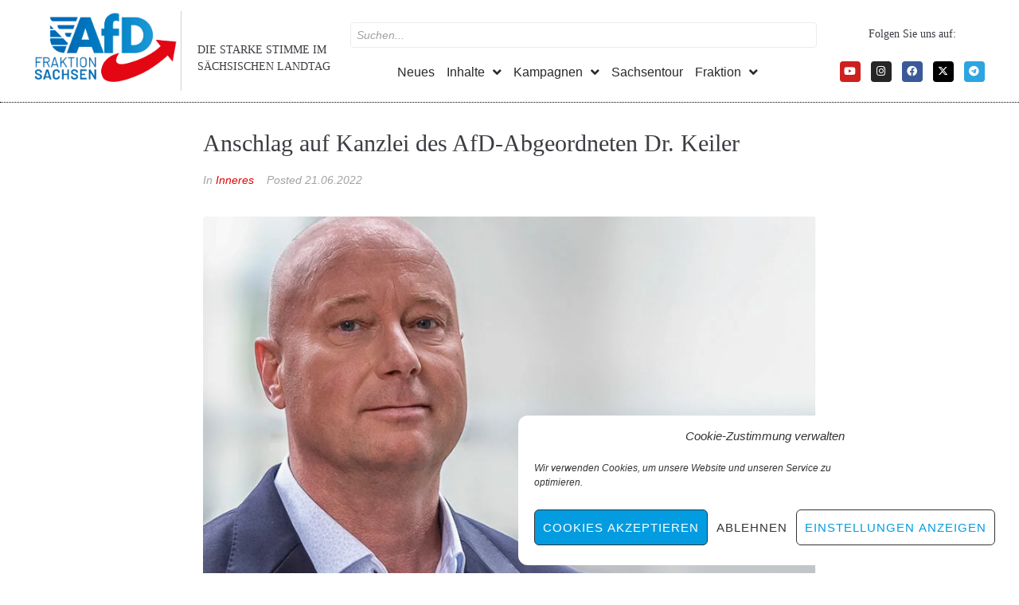

--- FILE ---
content_type: text/html; charset=UTF-8
request_url: https://afd-fraktion-sachsen.de/anschlag-auf-kanzlei-des-afd-abgeordneten-dr-keiler/
body_size: 28872
content:
<!DOCTYPE html>
<html lang="de" itemscope itemtype="https://schema.org/BlogPosting">
<head>
<meta charset="UTF-8">
<link rel="profile" href="http://gmpg.org/xfn/11">
<link rel="pingback" href="https://afd-fraktion-sachsen.de/xmlrpc.php">

<meta name="viewport" content="width=device-width, initial-scale=1" />
<title>Anschlag auf Kanzlei des AfD-Abgeordneten Dr. Keiler &#8211; AfD-Fraktion Sachsen</title>
<meta name='robots' content='max-image-preview:large' />
<link rel='dns-prefetch' href='//code.responsivevoice.org' />
<link rel="alternate" type="application/rss+xml" title="AfD-Fraktion Sachsen &raquo; Feed" href="https://afd-fraktion-sachsen.de/feed/" />
<link rel="alternate" type="text/calendar" title="AfD-Fraktion Sachsen &raquo; iCal Feed" href="https://afd-fraktion-sachsen.de/veranstaltungen/?ical=1" />
<link rel="alternate" title="oEmbed (JSON)" type="application/json+oembed" href="https://afd-fraktion-sachsen.de/wp-json/oembed/1.0/embed?url=https%3A%2F%2Fafd-fraktion-sachsen.de%2Fanschlag-auf-kanzlei-des-afd-abgeordneten-dr-keiler%2F" />
<link rel="alternate" title="oEmbed (XML)" type="text/xml+oembed" href="https://afd-fraktion-sachsen.de/wp-json/oembed/1.0/embed?url=https%3A%2F%2Fafd-fraktion-sachsen.de%2Fanschlag-auf-kanzlei-des-afd-abgeordneten-dr-keiler%2F&#038;format=xml" />
<style id='wp-img-auto-sizes-contain-inline-css' type='text/css'>
img:is([sizes=auto i],[sizes^="auto," i]){contain-intrinsic-size:3000px 1500px}
/*# sourceURL=wp-img-auto-sizes-contain-inline-css */
</style>
<style id='wp-emoji-styles-inline-css' type='text/css'>

	img.wp-smiley, img.emoji {
		display: inline !important;
		border: none !important;
		box-shadow: none !important;
		height: 1em !important;
		width: 1em !important;
		margin: 0 0.07em !important;
		vertical-align: -0.1em !important;
		background: none !important;
		padding: 0 !important;
	}
/*# sourceURL=wp-emoji-styles-inline-css */
</style>
<link rel='stylesheet' id='wp-block-library-css' href='https://afd-fraktion-sachsen.de/wp-includes/css/dist/block-library/style.min.css?ver=6.9' type='text/css' media='all' />
<style id='classic-theme-styles-inline-css' type='text/css'>
/*! This file is auto-generated */
.wp-block-button__link{color:#fff;background-color:#32373c;border-radius:9999px;box-shadow:none;text-decoration:none;padding:calc(.667em + 2px) calc(1.333em + 2px);font-size:1.125em}.wp-block-file__button{background:#32373c;color:#fff;text-decoration:none}
/*# sourceURL=/wp-includes/css/classic-themes.min.css */
</style>
<style id='global-styles-inline-css' type='text/css'>
:root{--wp--preset--aspect-ratio--square: 1;--wp--preset--aspect-ratio--4-3: 4/3;--wp--preset--aspect-ratio--3-4: 3/4;--wp--preset--aspect-ratio--3-2: 3/2;--wp--preset--aspect-ratio--2-3: 2/3;--wp--preset--aspect-ratio--16-9: 16/9;--wp--preset--aspect-ratio--9-16: 9/16;--wp--preset--color--black: #000000;--wp--preset--color--cyan-bluish-gray: #abb8c3;--wp--preset--color--white: #ffffff;--wp--preset--color--pale-pink: #f78da7;--wp--preset--color--vivid-red: #cf2e2e;--wp--preset--color--luminous-vivid-orange: #ff6900;--wp--preset--color--luminous-vivid-amber: #fcb900;--wp--preset--color--light-green-cyan: #7bdcb5;--wp--preset--color--vivid-green-cyan: #00d084;--wp--preset--color--pale-cyan-blue: #8ed1fc;--wp--preset--color--vivid-cyan-blue: #0693e3;--wp--preset--color--vivid-purple: #9b51e0;--wp--preset--gradient--vivid-cyan-blue-to-vivid-purple: linear-gradient(135deg,rgb(6,147,227) 0%,rgb(155,81,224) 100%);--wp--preset--gradient--light-green-cyan-to-vivid-green-cyan: linear-gradient(135deg,rgb(122,220,180) 0%,rgb(0,208,130) 100%);--wp--preset--gradient--luminous-vivid-amber-to-luminous-vivid-orange: linear-gradient(135deg,rgb(252,185,0) 0%,rgb(255,105,0) 100%);--wp--preset--gradient--luminous-vivid-orange-to-vivid-red: linear-gradient(135deg,rgb(255,105,0) 0%,rgb(207,46,46) 100%);--wp--preset--gradient--very-light-gray-to-cyan-bluish-gray: linear-gradient(135deg,rgb(238,238,238) 0%,rgb(169,184,195) 100%);--wp--preset--gradient--cool-to-warm-spectrum: linear-gradient(135deg,rgb(74,234,220) 0%,rgb(151,120,209) 20%,rgb(207,42,186) 40%,rgb(238,44,130) 60%,rgb(251,105,98) 80%,rgb(254,248,76) 100%);--wp--preset--gradient--blush-light-purple: linear-gradient(135deg,rgb(255,206,236) 0%,rgb(152,150,240) 100%);--wp--preset--gradient--blush-bordeaux: linear-gradient(135deg,rgb(254,205,165) 0%,rgb(254,45,45) 50%,rgb(107,0,62) 100%);--wp--preset--gradient--luminous-dusk: linear-gradient(135deg,rgb(255,203,112) 0%,rgb(199,81,192) 50%,rgb(65,88,208) 100%);--wp--preset--gradient--pale-ocean: linear-gradient(135deg,rgb(255,245,203) 0%,rgb(182,227,212) 50%,rgb(51,167,181) 100%);--wp--preset--gradient--electric-grass: linear-gradient(135deg,rgb(202,248,128) 0%,rgb(113,206,126) 100%);--wp--preset--gradient--midnight: linear-gradient(135deg,rgb(2,3,129) 0%,rgb(40,116,252) 100%);--wp--preset--font-size--small: 13px;--wp--preset--font-size--medium: 20px;--wp--preset--font-size--large: 36px;--wp--preset--font-size--x-large: 42px;--wp--preset--spacing--20: 0.44rem;--wp--preset--spacing--30: 0.67rem;--wp--preset--spacing--40: 1rem;--wp--preset--spacing--50: 1.5rem;--wp--preset--spacing--60: 2.25rem;--wp--preset--spacing--70: 3.38rem;--wp--preset--spacing--80: 5.06rem;--wp--preset--shadow--natural: 6px 6px 9px rgba(0, 0, 0, 0.2);--wp--preset--shadow--deep: 12px 12px 50px rgba(0, 0, 0, 0.4);--wp--preset--shadow--sharp: 6px 6px 0px rgba(0, 0, 0, 0.2);--wp--preset--shadow--outlined: 6px 6px 0px -3px rgb(255, 255, 255), 6px 6px rgb(0, 0, 0);--wp--preset--shadow--crisp: 6px 6px 0px rgb(0, 0, 0);}:where(.is-layout-flex){gap: 0.5em;}:where(.is-layout-grid){gap: 0.5em;}body .is-layout-flex{display: flex;}.is-layout-flex{flex-wrap: wrap;align-items: center;}.is-layout-flex > :is(*, div){margin: 0;}body .is-layout-grid{display: grid;}.is-layout-grid > :is(*, div){margin: 0;}:where(.wp-block-columns.is-layout-flex){gap: 2em;}:where(.wp-block-columns.is-layout-grid){gap: 2em;}:where(.wp-block-post-template.is-layout-flex){gap: 1.25em;}:where(.wp-block-post-template.is-layout-grid){gap: 1.25em;}.has-black-color{color: var(--wp--preset--color--black) !important;}.has-cyan-bluish-gray-color{color: var(--wp--preset--color--cyan-bluish-gray) !important;}.has-white-color{color: var(--wp--preset--color--white) !important;}.has-pale-pink-color{color: var(--wp--preset--color--pale-pink) !important;}.has-vivid-red-color{color: var(--wp--preset--color--vivid-red) !important;}.has-luminous-vivid-orange-color{color: var(--wp--preset--color--luminous-vivid-orange) !important;}.has-luminous-vivid-amber-color{color: var(--wp--preset--color--luminous-vivid-amber) !important;}.has-light-green-cyan-color{color: var(--wp--preset--color--light-green-cyan) !important;}.has-vivid-green-cyan-color{color: var(--wp--preset--color--vivid-green-cyan) !important;}.has-pale-cyan-blue-color{color: var(--wp--preset--color--pale-cyan-blue) !important;}.has-vivid-cyan-blue-color{color: var(--wp--preset--color--vivid-cyan-blue) !important;}.has-vivid-purple-color{color: var(--wp--preset--color--vivid-purple) !important;}.has-black-background-color{background-color: var(--wp--preset--color--black) !important;}.has-cyan-bluish-gray-background-color{background-color: var(--wp--preset--color--cyan-bluish-gray) !important;}.has-white-background-color{background-color: var(--wp--preset--color--white) !important;}.has-pale-pink-background-color{background-color: var(--wp--preset--color--pale-pink) !important;}.has-vivid-red-background-color{background-color: var(--wp--preset--color--vivid-red) !important;}.has-luminous-vivid-orange-background-color{background-color: var(--wp--preset--color--luminous-vivid-orange) !important;}.has-luminous-vivid-amber-background-color{background-color: var(--wp--preset--color--luminous-vivid-amber) !important;}.has-light-green-cyan-background-color{background-color: var(--wp--preset--color--light-green-cyan) !important;}.has-vivid-green-cyan-background-color{background-color: var(--wp--preset--color--vivid-green-cyan) !important;}.has-pale-cyan-blue-background-color{background-color: var(--wp--preset--color--pale-cyan-blue) !important;}.has-vivid-cyan-blue-background-color{background-color: var(--wp--preset--color--vivid-cyan-blue) !important;}.has-vivid-purple-background-color{background-color: var(--wp--preset--color--vivid-purple) !important;}.has-black-border-color{border-color: var(--wp--preset--color--black) !important;}.has-cyan-bluish-gray-border-color{border-color: var(--wp--preset--color--cyan-bluish-gray) !important;}.has-white-border-color{border-color: var(--wp--preset--color--white) !important;}.has-pale-pink-border-color{border-color: var(--wp--preset--color--pale-pink) !important;}.has-vivid-red-border-color{border-color: var(--wp--preset--color--vivid-red) !important;}.has-luminous-vivid-orange-border-color{border-color: var(--wp--preset--color--luminous-vivid-orange) !important;}.has-luminous-vivid-amber-border-color{border-color: var(--wp--preset--color--luminous-vivid-amber) !important;}.has-light-green-cyan-border-color{border-color: var(--wp--preset--color--light-green-cyan) !important;}.has-vivid-green-cyan-border-color{border-color: var(--wp--preset--color--vivid-green-cyan) !important;}.has-pale-cyan-blue-border-color{border-color: var(--wp--preset--color--pale-cyan-blue) !important;}.has-vivid-cyan-blue-border-color{border-color: var(--wp--preset--color--vivid-cyan-blue) !important;}.has-vivid-purple-border-color{border-color: var(--wp--preset--color--vivid-purple) !important;}.has-vivid-cyan-blue-to-vivid-purple-gradient-background{background: var(--wp--preset--gradient--vivid-cyan-blue-to-vivid-purple) !important;}.has-light-green-cyan-to-vivid-green-cyan-gradient-background{background: var(--wp--preset--gradient--light-green-cyan-to-vivid-green-cyan) !important;}.has-luminous-vivid-amber-to-luminous-vivid-orange-gradient-background{background: var(--wp--preset--gradient--luminous-vivid-amber-to-luminous-vivid-orange) !important;}.has-luminous-vivid-orange-to-vivid-red-gradient-background{background: var(--wp--preset--gradient--luminous-vivid-orange-to-vivid-red) !important;}.has-very-light-gray-to-cyan-bluish-gray-gradient-background{background: var(--wp--preset--gradient--very-light-gray-to-cyan-bluish-gray) !important;}.has-cool-to-warm-spectrum-gradient-background{background: var(--wp--preset--gradient--cool-to-warm-spectrum) !important;}.has-blush-light-purple-gradient-background{background: var(--wp--preset--gradient--blush-light-purple) !important;}.has-blush-bordeaux-gradient-background{background: var(--wp--preset--gradient--blush-bordeaux) !important;}.has-luminous-dusk-gradient-background{background: var(--wp--preset--gradient--luminous-dusk) !important;}.has-pale-ocean-gradient-background{background: var(--wp--preset--gradient--pale-ocean) !important;}.has-electric-grass-gradient-background{background: var(--wp--preset--gradient--electric-grass) !important;}.has-midnight-gradient-background{background: var(--wp--preset--gradient--midnight) !important;}.has-small-font-size{font-size: var(--wp--preset--font-size--small) !important;}.has-medium-font-size{font-size: var(--wp--preset--font-size--medium) !important;}.has-large-font-size{font-size: var(--wp--preset--font-size--large) !important;}.has-x-large-font-size{font-size: var(--wp--preset--font-size--x-large) !important;}
:where(.wp-block-post-template.is-layout-flex){gap: 1.25em;}:where(.wp-block-post-template.is-layout-grid){gap: 1.25em;}
:where(.wp-block-term-template.is-layout-flex){gap: 1.25em;}:where(.wp-block-term-template.is-layout-grid){gap: 1.25em;}
:where(.wp-block-columns.is-layout-flex){gap: 2em;}:where(.wp-block-columns.is-layout-grid){gap: 2em;}
:root :where(.wp-block-pullquote){font-size: 1.5em;line-height: 1.6;}
/*# sourceURL=global-styles-inline-css */
</style>
<link rel='stylesheet' id='contact-form-7-css' href='https://afd-fraktion-sachsen.de/wp-content/plugins/contact-form-7/includes/css/styles.css?ver=6.1.4' type='text/css' media='all' />
<style id='contact-form-7-inline-css' type='text/css'>
.wpcf7 .wpcf7-recaptcha iframe {margin-bottom: 0;}.wpcf7 .wpcf7-recaptcha[data-align="center"] > div {margin: 0 auto;}.wpcf7 .wpcf7-recaptcha[data-align="right"] > div {margin: 0 0 0 auto;}
/*# sourceURL=contact-form-7-inline-css */
</style>
<link rel='stylesheet' id='rv-style-css' href='https://afd-fraktion-sachsen.de/wp-content/plugins/responsivevoice-text-to-speech/includes/css/responsivevoice.css?ver=6.9' type='text/css' media='all' />
<link rel='stylesheet' id='tribe-events-v2-single-skeleton-css' href='https://afd-fraktion-sachsen.de/wp-content/plugins/the-events-calendar/build/css/tribe-events-single-skeleton.css?ver=6.15.13' type='text/css' media='all' />
<link rel='stylesheet' id='tribe-events-v2-single-skeleton-full-css' href='https://afd-fraktion-sachsen.de/wp-content/plugins/the-events-calendar/build/css/tribe-events-single-full.css?ver=6.15.13' type='text/css' media='all' />
<link rel='stylesheet' id='tec-events-elementor-widgets-base-styles-css' href='https://afd-fraktion-sachsen.de/wp-content/plugins/the-events-calendar/build/css/integrations/plugins/elementor/widgets/widget-base.css?ver=6.15.13' type='text/css' media='all' />
<link rel='stylesheet' id='cmplz-general-css' href='https://afd-fraktion-sachsen.de/wp-content/plugins/complianz-gdpr/assets/css/cookieblocker.min.css?ver=1767476646' type='text/css' media='all' />
<link rel='stylesheet' id='font-awesome-css' href='https://afd-fraktion-sachsen.de/wp-content/plugins/elementor/assets/lib/font-awesome/css/font-awesome.min.css?ver=4.7.0' type='text/css' media='all' />
<link rel='stylesheet' id='kava-parent-theme-style-css' href='https://afd-fraktion-sachsen.de/wp-content/themes/kava/style.css?ver=2.1.4' type='text/css' media='all' />
<link rel='stylesheet' id='magnific-popup-css' href='https://afd-fraktion-sachsen.de/wp-content/themes/kava/assets/lib/magnific-popup/magnific-popup.min.css?ver=1.1.0' type='text/css' media='all' />
<link rel='stylesheet' id='swiper-css' href='https://afd-fraktion-sachsen.de/wp-content/plugins/elementor/assets/lib/swiper/v8/css/swiper.min.css?ver=8.4.5' type='text/css' media='all' />
<link rel='stylesheet' id='kava-theme-style-css' href='https://afd-fraktion-sachsen.de/wp-content/themes/united/style.css?ver=2.1.4' type='text/css' media='all' />
<style id='kava-theme-style-inline-css' type='text/css'>
/* #Typography */body {font-style: oblique;font-weight: 500;font-size: 17px;line-height: 1.5;font-family: Barlow, sans-serif;letter-spacing: 0px;text-align: left;color: #3b3d42;}h1,.h1-style {font-style: normal;font-weight: 100;font-size: 20px;line-height: 1.4;font-family: Bitter, serif;letter-spacing: 0px;text-align: inherit;color: #3b3d42;}h2,.h2-style {font-style: normal;font-weight: 400;font-size: 18px;line-height: 1.4;font-family: Bitter, serif;letter-spacing: 0px;text-align: inherit;color: #3b3d42;}h3,.h3-style {font-style: normal;font-weight: 400;font-size: 21px;line-height: 1.4;font-family: Bitter, serif;letter-spacing: 0px;text-align: inherit;color: #3b3d42;}h4,.h4-style {font-style: normal;font-weight: 400;font-size: 32px;line-height: 1.5;font-family: Bitter, serif;letter-spacing: 0px;text-align: inherit;color: #3b3d42;}h5,.h5-style {font-style: normal;font-weight: 300;font-size: 18px;line-height: 1.5;font-family: Bitter, serif;letter-spacing: 0px;text-align: inherit;color: #3b3d42;}h6,.h6-style {font-style: normal;font-weight: 500;font-size: 14px;line-height: 1.5;font-family: Bitter, serif;letter-spacing: 0px;text-align: inherit;color: #3b3d42;}@media (min-width: 1200px) {h1,.h1-style { font-size: 32px; }h2,.h2-style { font-size: 30px; }h3,.h3-style { font-size: 28px; }}a,h1 a:hover,h2 a:hover,h3 a:hover,h4 a:hover,h5 a:hover,h6 a:hover { color: #e10000; }a:hover { color: #003366; }blockquote {color: #292929;}/* #Header */.site-header__wrap {background-color: #ffffff;background-repeat: repeat;background-position: center top;background-attachment: scroll;;}/* ##Top Panel */.top-panel {color: #a1a2a4;background-color: #ffffff;}/* #Main Menu */.main-navigation {font-style: normal;font-weight: 400;font-size: 14px;line-height: 1.4;font-family: Oswald, sans-serif;letter-spacing: 0px;}.main-navigation a,.menu-item-has-children:before {color: #a1a2a4;}.main-navigation a:hover,.main-navigation .current_page_item>a,.main-navigation .current-menu-item>a,.main-navigation .current_page_ancestor>a,.main-navigation .current-menu-ancestor>a {color: #003366;}/* #Mobile Menu */.mobile-menu-toggle-button {color: #ffffff;background-color: #292929;}/* #Social */.social-list a {color: #a1a2a4;}.social-list a:hover {color: #292929;}/* #Breadcrumbs */.breadcrumbs_item {font-style: normal;font-weight: 400;font-size: 11px;line-height: 1.5;font-family: Roboto, sans-serif;letter-spacing: 0px;}.breadcrumbs_item_sep,.breadcrumbs_item_link {color: #a1a2a4;}.breadcrumbs_item_link:hover {color: #292929;}/* #Post navigation */.post-navigation-container i {color: #a1a2a4;}.post-navigation-container .nav-links a:hover .post-title,.post-navigation-container .nav-links a:hover .nav-text {color: #e10000;}.post-navigation-container .nav-links a:hover i {color: #003366;}/* #Pagination */.posts-list-navigation .pagination .page-numbers,.page-links > span,.page-links > a {color: #a1a2a4;}.posts-list-navigation .pagination a.page-numbers:hover,.posts-list-navigation .pagination .page-numbers.current,.page-links > a:hover,.page-links > span {color: #003366;}.posts-list-navigation .pagination .next,.posts-list-navigation .pagination .prev {color: #e10000;}.posts-list-navigation .pagination .next:hover,.posts-list-navigation .pagination .prev:hover {color: #003366;}/* #Button Appearance Styles (regular scheme) */.btn,button,input[type='button'],input[type='reset'],input[type='submit'] {font-style: normal;font-weight: 900;font-size: 11px;line-height: 1;font-family: Roboto, sans-serif;letter-spacing: 1px;color: #ffffff;background-color: #292929;}.btn:hover,button:hover,input[type='button']:hover,input[type='reset']:hover,input[type='submit']:hover,input[type='reset']:hover {color: #ffffff;background-color: rgb(79,79,79);}.btn.invert-button {color: #ffffff;}.btn.invert-button:hover {color: #ffffff;border-color: #292929;background-color: #292929;}/* #Totop Button */#toTop {padding: 0px 0px;border-radius: 0px;background-color: ;color: ;}#toTop:hover {background-color: ;color: ;}input,optgroup,select,textarea {font-size: 17px;}/* #Comment, Contact, Password Forms */.comment-form .submit,.wpcf7-submit,.post-password-form label + input {font-style: normal;font-weight: 900;font-size: 11px;line-height: 1;font-family: Roboto, sans-serif;letter-spacing: 1px;color: #ffffff;background-color: #292929;}.comment-form .submit:hover,.wpcf7-submit:hover,.post-password-form label + input:hover {color: #ffffff;background-color: rgb(79,79,79);}.comment-reply-title {font-style: normal;font-weight: 400;font-size: 32px;line-height: 1.5;font-family: Bitter, serif;letter-spacing: 0px;color: #3b3d42;}/* Cookies consent */.comment-form-cookies-consent input[type='checkbox']:checked ~ label[for=wp-comment-cookies-consent]:before {color: #ffffff;border-color: #292929;background-color: #292929;}/* #Comment Reply Link */#cancel-comment-reply-link {color: #e10000;}#cancel-comment-reply-link:hover {color: #003366;}/* #Comment item */.comment-body .fn {font-style: normal;font-weight: 500;font-size: 14px;line-height: 1.5;font-family: Bitter, serif;letter-spacing: 0px;color: #3b3d42;}.comment-date__time {color: #a1a2a4;}.comment-reply-link {font-style: normal;font-weight: 900;font-size: 11px;line-height: 1;font-family: Roboto, sans-serif;letter-spacing: 1px;}/* #Input Placeholders */::-webkit-input-placeholder { color: #a1a2a4; }::-moz-placeholder{ color: #a1a2a4; }:-moz-placeholder{ color: #a1a2a4; }:-ms-input-placeholder{ color: #a1a2a4; }/* #Entry Meta */.posted-on,.cat-links,.byline,.tags-links {color: #a1a2a4;}.comments-button {color: #a1a2a4;}.comments-button:hover {color: #ffffff;background-color: #292929;}.btn-style .post-categories a {color: #ffffff;background-color: #292929;}.btn-style .post-categories a:hover {color: #ffffff;background-color: rgb(79,79,79);}.sticky-label {color: #ffffff;background-color: #292929;}/* Posts List Item Invert */.invert-hover.has-post-thumbnail:hover,.invert-hover.has-post-thumbnail:hover .posted-on,.invert-hover.has-post-thumbnail:hover .cat-links,.invert-hover.has-post-thumbnail:hover .byline,.invert-hover.has-post-thumbnail:hover .tags-links,.invert-hover.has-post-thumbnail:hover .entry-meta,.invert-hover.has-post-thumbnail:hover a,.invert-hover.has-post-thumbnail:hover .btn-icon,.invert-item.has-post-thumbnail,.invert-item.has-post-thumbnail .posted-on,.invert-item.has-post-thumbnail .cat-links,.invert-item.has-post-thumbnail .byline,.invert-item.has-post-thumbnail .tags-links,.invert-item.has-post-thumbnail .entry-meta,.invert-item.has-post-thumbnail a,.invert-item.has-post-thumbnail .btn:hover,.invert-item.has-post-thumbnail .btn-style .post-categories a:hover,.invert,.invert .entry-title,.invert a,.invert .byline,.invert .posted-on,.invert .cat-links,.invert .tags-links {color: #ffffff;}.invert-hover.has-post-thumbnail:hover a:hover,.invert-hover.has-post-thumbnail:hover .btn-icon:hover,.invert-item.has-post-thumbnail a:hover,.invert a:hover {color: #e10000;}.invert-hover.has-post-thumbnail .btn,.invert-item.has-post-thumbnail .comments-button,.posts-list--default.list-style-v10 .invert.default-item .comments-button{color: #ffffff;background-color: #292929;}.invert-hover.has-post-thumbnail .btn:hover,.invert-item.has-post-thumbnail .comments-button:hover,.posts-list--default.list-style-v10 .invert.default-item .comments-button:hover {color: #e10000;background-color: #ffffff;}/* Default Posts List */.list-style-v8 .comments-link {color: #a1a2a4;}.list-style-v8 .comments-link:hover {color: #003366;}/* Creative Posts List */.creative-item .entry-title a:hover {color: #e10000;}.list-style-default .creative-item a,.creative-item .btn-icon {color: #a1a2a4;}.list-style-default .creative-item a:hover,.creative-item .btn-icon:hover {color: #e10000;}.list-style-default .creative-item .btn,.list-style-default .creative-item .btn:hover,.list-style-default .creative-item .comments-button:hover {color: #ffffff;}.creative-item__title-first-letter {font-style: normal;font-weight: 100;font-family: Bitter, serif;color: #3b3d42;}.posts-list--creative.list-style-v10 .creative-item:before {background-color: #292929;box-shadow: 0px 0px 0px 8px rgba(41,41,41,0.25);}.posts-list--creative.list-style-v10 .creative-item__post-date {font-style: normal;font-weight: 400;font-size: 32px;line-height: 1.5;font-family: Bitter, serif;letter-spacing: 0px;color: #e10000;}.posts-list--creative.list-style-v10 .creative-item__post-date a {color: #e10000;}.posts-list--creative.list-style-v10 .creative-item__post-date a:hover {color: #003366;}/* Creative Posts List style-v2 */.list-style-v2 .creative-item .entry-title,.list-style-v9 .creative-item .entry-title {font-style: normal;font-weight: 400;font-size: 32px;line-height: 1.5;font-family: Bitter, serif;letter-spacing: 0px;}/* Image Post Format */.post_format-post-format-image .post-thumbnail__link:before {color: #ffffff;background-color: #292929;}/* Gallery Post Format */.post_format-post-format-gallery .swiper-button-prev,.post_format-post-format-gallery .swiper-button-next {color: #a1a2a4;}.post_format-post-format-gallery .swiper-button-prev:hover,.post_format-post-format-gallery .swiper-button-next:hover {color: #003366;}/* Link Post Format */.post_format-post-format-quote .post-format-quote {color: #ffffff;background-color: #292929;}.post_format-post-format-quote .post-format-quote:before {color: #292929;background-color: #ffffff;}/* Post Author */.post-author__title a {color: #e10000;}.post-author__title a:hover {color: #003366;}.invert .post-author__title a {color: #ffffff;}.invert .post-author__title a:hover {color: #e10000;}/* Single Post */.single-post blockquote {border-color: #292929;}.single-post:not(.post-template-single-layout-4):not(.post-template-single-layout-7) .tags-links a:hover {color: #ffffff;border-color: #292929;background-color: #292929;}.single-header-3 .post-author .byline,.single-header-4 .post-author .byline,.single-header-5 .post-author .byline {font-style: normal;font-weight: 400;font-size: 32px;line-height: 1.5;font-family: Bitter, serif;letter-spacing: 0px;}.single-header-8,.single-header-10 .entry-header {background-color: #292929;}.single-header-8.invert a:hover,.single-header-10.invert a:hover {color: rgba(255,255,255,0.5);}.single-header-3 a.comments-button,.single-header-10 a.comments-button {border: 1px solid #ffffff;}.single-header-3 a.comments-button:hover,.single-header-10 a.comments-button:hover {color: #e10000;background-color: #ffffff;}/* Page preloader */.page-preloader {border-top-color: #292929;border-right-color: #292929;}/* Logo */.site-logo__link,.site-logo__link:hover {color: #292929;}/* Page title */.page-title {font-style: normal;font-weight: 400;font-size: 18px;line-height: 1.4;font-family: Bitter, serif;letter-spacing: 0px;color: #3b3d42;}@media (min-width: 1200px) {.page-title { font-size: 30px; }}/* Grid Posts List */.posts-list.list-style-v3 .comments-link {border-color: #e10000;}.posts-list.list-style-v4 .comments-link {color: #a1a2a4;}.posts-list.list-style-v4 .posts-list__item.grid-item .grid-item-wrap .comments-link:hover {color: #ffffff;background-color: #e10000;}/* Posts List Grid Item Invert */.grid-item-wrap.invert,.grid-item-wrap.invert .posted-on,.grid-item-wrap.invert .cat-links,.grid-item-wrap.invert .byline,.grid-item-wrap.invert .tags-links,.grid-item-wrap.invert .entry-meta,.grid-item-wrap.invert a,.grid-item-wrap.invert .btn-icon,.grid-item-wrap.invert .comments-button {color: #ffffff;}/* Posts List Grid-5 Item Invert */.list-style-v5 .grid-item-wrap.invert .posted-on,.list-style-v5 .grid-item-wrap.invert .cat-links,.list-style-v5 .grid-item-wrap.invert .byline,.list-style-v5 .grid-item-wrap.invert .tags-links,.list-style-v5 .grid-item-wrap.invert .posted-on a,.list-style-v5 .grid-item-wrap.invert .cat-links a,.list-style-v5 .grid-item-wrap.invert .tags-links a,.list-style-v5 .grid-item-wrap.invert .byline a,.list-style-v5 .grid-item-wrap.invert .comments-link,.list-style-v5 .grid-item-wrap.invert .entry-title a:hover {color: #292929;}.list-style-v5 .grid-item-wrap.invert .posted-on a:hover,.list-style-v5 .grid-item-wrap.invert .cat-links a:hover,.list-style-v5 .grid-item-wrap.invert .tags-links a:hover,.list-style-v5 .grid-item-wrap.invert .byline a:hover,.list-style-v5 .grid-item-wrap.invert .comments-link:hover {color: #ffffff;}/* Posts List Grid-6 Item Invert */.posts-list.list-style-v6 .posts-list__item.grid-item .grid-item-wrap .cat-links a,.posts-list.list-style-v7 .posts-list__item.grid-item .grid-item-wrap .cat-links a {color: #ffffff;background-color: #e10000;}.posts-list.list-style-v6 .posts-list__item.grid-item .grid-item-wrap .cat-links a:hover,.posts-list.list-style-v7 .posts-list__item.grid-item .grid-item-wrap .cat-links a:hover {color: #ffffff;background-color: rgb(79,79,79);}.posts-list.list-style-v9 .posts-list__item.grid-item .grid-item-wrap .entry-header .entry-title {font-weight : 500;}/* Grid 7 */.list-style-v7 .grid-item-wrap.invert .posted-on a:hover,.list-style-v7 .grid-item-wrap.invert .cat-links a:hover,.list-style-v7 .grid-item-wrap.invert .tags-links a:hover,.list-style-v7 .grid-item-wrap.invert .byline a:hover,.list-style-v7 .grid-item-wrap.invert .comments-link:hover,.list-style-v7 .grid-item-wrap.invert .entry-title a:hover,.list-style-v6 .grid-item-wrap.invert .posted-on a:hover,.list-style-v6 .grid-item-wrap.invert .cat-links a:hover,.list-style-v6 .grid-item-wrap.invert .tags-links a:hover,.list-style-v6 .grid-item-wrap.invert .byline a:hover,.list-style-v6 .grid-item-wrap.invert .comments-link:hover,.list-style-v6 .grid-item-wrap.invert .entry-title a:hover {color: #292929;}.list-style-v7 .grid-item-wrap.invert .posted-on,.list-style-v7 .grid-item-wrap.invert .cat-links,.list-style-v7 .grid-item-wrap.invert .byline,.list-style-v7 .grid-item-wrap.invert .tags-links,.list-style-v7 .grid-item-wrap.invert .posted-on a,.list-style-v7 .grid-item-wrap.invert .cat-links a,.list-style-v7 .grid-item-wrap.invert .tags-links a,.list-style-v7 .grid-item-wrap.invert .byline a,.list-style-v7 .grid-item-wrap.invert .comments-link,.list-style-v7 .grid-item-wrap.invert .entry-title a,.list-style-v7 .grid-item-wrap.invert .entry-content p,.list-style-v6 .grid-item-wrap.invert .posted-on,.list-style-v6 .grid-item-wrap.invert .cat-links,.list-style-v6 .grid-item-wrap.invert .byline,.list-style-v6 .grid-item-wrap.invert .tags-links,.list-style-v6 .grid-item-wrap.invert .posted-on a,.list-style-v6 .grid-item-wrap.invert .cat-links a,.list-style-v6 .grid-item-wrap.invert .tags-links a,.list-style-v6 .grid-item-wrap.invert .byline a,.list-style-v6 .grid-item-wrap.invert .comments-link,.list-style-v6 .grid-item-wrap.invert .entry-title a,.list-style-v6 .grid-item-wrap.invert .entry-content p {color: #ffffff;}.posts-list.list-style-v7 .grid-item .grid-item-wrap .entry-footer .comments-link:hover,.posts-list.list-style-v6 .grid-item .grid-item-wrap .entry-footer .comments-link:hover,.posts-list.list-style-v6 .posts-list__item.grid-item .grid-item-wrap .btn:hover,.posts-list.list-style-v7 .posts-list__item.grid-item .grid-item-wrap .btn:hover {color: #292929;border-color: #292929;}.posts-list.list-style-v10 .grid-item-inner .space-between-content .comments-link {color: #a1a2a4;}.posts-list.list-style-v10 .grid-item-inner .space-between-content .comments-link:hover {color: #292929;}.posts-list.list-style-v10 .posts-list__item.justify-item .justify-item-inner .entry-title a {color: #3b3d42;}.posts-list.posts-list--vertical-justify.list-style-v10 .posts-list__item.justify-item .justify-item-inner .entry-title a:hover{color: #ffffff;background-color: #292929;}.posts-list.list-style-v5 .posts-list__item.justify-item .justify-item-inner.invert .cat-links a:hover,.posts-list.list-style-v8 .posts-list__item.justify-item .justify-item-inner.invert .cat-links a:hover {color: #ffffff;background-color: rgb(79,79,79);}.posts-list.list-style-v5 .posts-list__item.justify-item .justify-item-inner.invert .cat-links a,.posts-list.list-style-v8 .posts-list__item.justify-item .justify-item-inner.invert .cat-links a{color: #ffffff;background-color: #e10000;}.list-style-v8 .justify-item-inner.invert .posted-on,.list-style-v8 .justify-item-inner.invert .cat-links,.list-style-v8 .justify-item-inner.invert .byline,.list-style-v8 .justify-item-inner.invert .tags-links,.list-style-v8 .justify-item-inner.invert .posted-on a,.list-style-v8 .justify-item-inner.invert .cat-links a,.list-style-v8 .justify-item-inner.invert .tags-links a,.list-style-v8 .justify-item-inner.invert .byline a,.list-style-v8 .justify-item-inner.invert .comments-link,.list-style-v8 .justify-item-inner.invert .entry-title a,.list-style-v8 .justify-item-inner.invert .entry-content p,.list-style-v5 .justify-item-inner.invert .posted-on,.list-style-v5 .justify-item-inner.invert .cat-links,.list-style-v5 .justify-item-inner.invert .byline,.list-style-v5 .justify-item-inner.invert .tags-links,.list-style-v5 .justify-item-inner.invert .posted-on a,.list-style-v5 .justify-item-inner.invert .cat-links a,.list-style-v5 .justify-item-inner.invert .tags-links a,.list-style-v5 .justify-item-inner.invert .byline a,.list-style-v5 .justify-item-inner.invert .comments-link,.list-style-v5 .justify-item-inner.invert .entry-title a,.list-style-v5 .justify-item-inner.invert .entry-content p,.list-style-v4 .justify-item-inner.invert .posted-on:hover,.list-style-v4 .justify-item-inner.invert .cat-links,.list-style-v4 .justify-item-inner.invert .byline,.list-style-v4 .justify-item-inner.invert .tags-links,.list-style-v4 .justify-item-inner.invert .posted-on a,.list-style-v4 .justify-item-inner.invert .cat-links a,.list-style-v4 .justify-item-inner.invert .tags-links a,.list-style-v4 .justify-item-inner.invert .byline a,.list-style-v4 .justify-item-inner.invert .comments-link,.list-style-v4 .justify-item-inner.invert .entry-title a,.list-style-v4 .justify-item-inner.invert .entry-content p {color: #ffffff;}.list-style-v8 .justify-item-inner.invert .posted-on a:hover,.list-style-v8 .justify-item-inner.invert .cat-links a:hover,.list-style-v8 .justify-item-inner.invert .tags-links a:hover,.list-style-v8 .justify-item-inner.invert .byline a:hover,.list-style-v8 .justify-item-inner.invert .comments-link:hover,.list-style-v8 .justify-item-inner.invert .entry-title a:hover,.list-style-v5 .justify-item-inner.invert .posted-on a:hover,.list-style-v5 .justify-item-inner.invert .cat-links a:hover,.list-style-v5 .justify-item-inner.invert .tags-links a:hover,.list-style-v5 .justify-item-inner.invert .byline a:hover,.list-style-v5 .justify-item-inner.invert .entry-title a:hover,.list-style-v4 .justify-item-inner.invert .posted-on a,.list-style-v4 .justify-item-inner.invert .cat-links a:hover,.list-style-v4 .justify-item-inner.invert .tags-links a:hover,.list-style-v4 .justify-item-inner.invert .byline a:hover,.list-style-v4 .justify-item-inner.invert .comments-link:hover,.list-style-v4 .justify-item-inner.invert .entry-title a:hover{color: #292929;}.posts-list.list-style-v5 .justify-item .justify-item-wrap .entry-footer .comments-link:hover {border-color: #292929;}.list-style-v4 .justify-item-inner.invert .btn:hover,.list-style-v6 .justify-item-wrap.invert .btn:hover,.list-style-v8 .justify-item-inner.invert .btn:hover {color: #ffffff;}.posts-list.posts-list--vertical-justify.list-style-v5 .posts-list__item.justify-item .justify-item-wrap .entry-footer .comments-link:hover,.posts-list.posts-list--vertical-justify.list-style-v5 .posts-list__item.justify-item .justify-item-wrap .entry-footer .btn:hover {color: #292929;border-color: #292929;}/* masonry Posts List */.posts-list.list-style-v3 .comments-link {border-color: #e10000;}.posts-list.list-style-v4 .comments-link {color: #a1a2a4;}.posts-list.list-style-v4 .posts-list__item.masonry-item .masonry-item-wrap .comments-link:hover {color: #ffffff;background-color: #e10000;}/* Posts List masonry Item Invert */.masonry-item-wrap.invert,.masonry-item-wrap.invert .posted-on,.masonry-item-wrap.invert .cat-links,.masonry-item-wrap.invert .byline,.masonry-item-wrap.invert .tags-links,.masonry-item-wrap.invert .entry-meta,.masonry-item-wrap.invert a,.masonry-item-wrap.invert .btn-icon,.masonry-item-wrap.invert .comments-button {color: #ffffff;}/* Posts List masonry-5 Item Invert */.list-style-v5 .masonry-item-wrap.invert .posted-on,.list-style-v5 .masonry-item-wrap.invert .cat-links,.list-style-v5 .masonry-item-wrap.invert .byline,.list-style-v5 .masonry-item-wrap.invert .tags-links,.list-style-v5 .masonry-item-wrap.invert .posted-on a,.list-style-v5 .masonry-item-wrap.invert .cat-links a,.list-style-v5 .masonry-item-wrap.invert .tags-links a,.list-style-v5 .masonry-item-wrap.invert .byline a,.list-style-v5 .masonry-item-wrap.invert .comments-link,.list-style-v5 .masonry-item-wrap.invert .entry-title a:hover {color: #292929;}.list-style-v5 .masonry-item-wrap.invert .posted-on a:hover,.list-style-v5 .masonry-item-wrap.invert .cat-links a:hover,.list-style-v5 .masonry-item-wrap.invert .tags-links a:hover,.list-style-v5 .masonry-item-wrap.invert .byline a:hover,.list-style-v5 .masonry-item-wrap.invert .comments-link:hover {color: #ffffff;}.posts-list.list-style-v10 .masonry-item-inner .space-between-content .comments-link {color: #a1a2a4;}.posts-list.list-style-v10 .masonry-item-inner .space-between-content .comments-link:hover {color: #292929;}.widget_recent_entries a,.widget_recent_comments a {font-style: normal;font-weight: 500;font-size: 14px;line-height: 1.5;font-family: Bitter, serif;letter-spacing: 0px;color: #3b3d42;}.widget_recent_entries a:hover,.widget_recent_comments a:hover {color: #e10000;}.widget_recent_entries .post-date,.widget_recent_comments .recentcomments {color: #a1a2a4;}.widget_recent_comments .comment-author-link a {color: #a1a2a4;}.widget_recent_comments .comment-author-link a:hover {color: #e10000;}.widget_calendar th,.widget_calendar caption {color: #292929;}.widget_calendar tbody td a {color: #3b3d42;}.widget_calendar tbody td a:hover {color: #ffffff;background-color: #292929;}.widget_calendar tfoot td a {color: #a1a2a4;}.widget_calendar tfoot td a:hover {color: #003366;}/* Preloader */.jet-smart-listing-wrap.jet-processing + div.jet-smart-listing-loading,div.wpcf7 .ajax-loader {border-top-color: #292929;border-right-color: #292929;}/*--------------------------------------------------------------## Ecwid Plugin Styles--------------------------------------------------------------*//* Product Title, Product Price amount */html#ecwid_html body#ecwid_body .ec-size .ec-wrapper .ec-store .grid-product__title-inner,html#ecwid_html body#ecwid_body .ec-size .ec-wrapper .ec-store .grid__products .grid-product__image ~ .grid-product__price .grid-product__price-amount,html#ecwid_html body#ecwid_body .ec-size .ec-wrapper .ec-store .grid__products .grid-product__image ~ .grid-product__title .grid-product__price-amount,html#ecwid_html body#ecwid_body .ec-size .ec-store .grid__products--medium-items.grid__products--layout-center .grid-product__price-compare,html#ecwid_html body#ecwid_body .ec-size .ec-store .grid__products--medium-items .grid-product__details,html#ecwid_html body#ecwid_body .ec-size .ec-store .grid__products--medium-items .grid-product__sku,html#ecwid_html body#ecwid_body .ec-size .ec-store .grid__products--medium-items .grid-product__sku-hover,html#ecwid_html body#ecwid_body .ec-size .ec-store .grid__products--medium-items .grid-product__tax,html#ecwid_html body#ecwid_body .ec-size .ec-wrapper .ec-store .form__msg,html#ecwid_html body#ecwid_body .ec-size.ec-size--l .ec-wrapper .ec-store h1,html#ecwid_html body#ecwid_body.page .ec-size .ec-wrapper .ec-store .product-details__product-title,html#ecwid_html body#ecwid_body.page .ec-size .ec-wrapper .ec-store .product-details__product-price,html#ecwid_html body#ecwid_body .ec-size .ec-wrapper .ec-store .product-details-module__title,html#ecwid_html body#ecwid_body .ec-size .ec-wrapper .ec-store .ec-cart-summary__row--total .ec-cart-summary__title,html#ecwid_html body#ecwid_body .ec-size .ec-wrapper .ec-store .ec-cart-summary__row--total .ec-cart-summary__price,html#ecwid_html body#ecwid_body .ec-size .ec-wrapper .ec-store .grid__categories * {font-style: normal;font-weight: 500;line-height: 1.5;font-family: Bitter, serif;letter-spacing: 0px;}html#ecwid_html body#ecwid_body .ecwid .ec-size .ec-wrapper .ec-store .product-details__product-description {font-style: oblique;font-weight: 500;font-size: 17px;line-height: 1.5;font-family: Barlow, sans-serif;letter-spacing: 0px;text-align: left;color: #3b3d42;}html#ecwid_html body#ecwid_body .ec-size .ec-wrapper .ec-store .grid-product__title-inner,html#ecwid_html body#ecwid_body .ec-size .ec-wrapper .ec-store .grid__products .grid-product__image ~ .grid-product__price .grid-product__price-amount,html#ecwid_html body#ecwid_body .ec-size .ec-wrapper .ec-store .grid__products .grid-product__image ~ .grid-product__title .grid-product__price-amount,html#ecwid_html body#ecwid_body .ec-size .ec-store .grid__products--medium-items.grid__products--layout-center .grid-product__price-compare,html#ecwid_html body#ecwid_body .ec-size .ec-store .grid__products--medium-items .grid-product__details,html#ecwid_html body#ecwid_body .ec-size .ec-store .grid__products--medium-items .grid-product__sku,html#ecwid_html body#ecwid_body .ec-size .ec-store .grid__products--medium-items .grid-product__sku-hover,html#ecwid_html body#ecwid_body .ec-size .ec-store .grid__products--medium-items .grid-product__tax,html#ecwid_html body#ecwid_body .ec-size .ec-wrapper .ec-store .product-details-module__title,html#ecwid_html body#ecwid_body.page .ec-size .ec-wrapper .ec-store .product-details__product-price,html#ecwid_html body#ecwid_body.page .ec-size .ec-wrapper .ec-store .product-details__product-title,html#ecwid_html body#ecwid_body .ec-size .ec-wrapper .ec-store .form-control__text,html#ecwid_html body#ecwid_body .ec-size .ec-wrapper .ec-store .form-control__textarea,html#ecwid_html body#ecwid_body .ec-size .ec-wrapper .ec-store .ec-link,html#ecwid_html body#ecwid_body .ec-size .ec-wrapper .ec-store .ec-link:visited,html#ecwid_html body#ecwid_body .ec-size .ec-wrapper .ec-store input[type="radio"].form-control__radio:checked+.form-control__radio-view::after {color: #e10000;}html#ecwid_html body#ecwid_body .ec-size .ec-wrapper .ec-store .ec-link:hover {color: #003366;}/* Product Title, Price small state */html#ecwid_html body#ecwid_body .ec-size .ec-wrapper .ec-store .grid__products--small-items .grid-product__title-inner,html#ecwid_html body#ecwid_body .ec-size .ec-wrapper .ec-store .grid__products--small-items .grid-product__price-hover .grid-product__price-amount,html#ecwid_html body#ecwid_body .ec-size .ec-wrapper .ec-store .grid__products--small-items .grid-product__image ~ .grid-product__price .grid-product__price-amount,html#ecwid_html body#ecwid_body .ec-size .ec-wrapper .ec-store .grid__products--small-items .grid-product__image ~ .grid-product__title .grid-product__price-amount,html#ecwid_html body#ecwid_body .ec-size .ec-wrapper .ec-store .grid__products--small-items.grid__products--layout-center .grid-product__price-compare,html#ecwid_html body#ecwid_body .ec-size .ec-wrapper .ec-store .grid__products--small-items .grid-product__details,html#ecwid_html body#ecwid_body .ec-size .ec-wrapper .ec-store .grid__products--small-items .grid-product__sku,html#ecwid_html body#ecwid_body .ec-size .ec-wrapper .ec-store .grid__products--small-items .grid-product__sku-hover,html#ecwid_html body#ecwid_body .ec-size .ec-wrapper .ec-store .grid__products--small-items .grid-product__tax {font-size: 12px;}/* Product Title, Price medium state */html#ecwid_html body#ecwid_body .ec-size .ec-wrapper .ec-store .grid__products--medium-items .grid-product__title-inner,html#ecwid_html body#ecwid_body .ec-size .ec-wrapper .ec-store .grid__products--medium-items .grid-product__price-hover .grid-product__price-amount,html#ecwid_html body#ecwid_body .ec-size .ec-wrapper .ec-store .grid__products--medium-items .grid-product__image ~ .grid-product__price .grid-product__price-amount,html#ecwid_html body#ecwid_body .ec-size .ec-wrapper .ec-store .grid__products--medium-items .grid-product__image ~ .grid-product__title .grid-product__price-amount,html#ecwid_html body#ecwid_body .ec-size .ec-wrapper .ec-store .grid__products--medium-items.grid__products--layout-center .grid-product__price-compare,html#ecwid_html body#ecwid_body .ec-size .ec-wrapper .ec-store .grid__products--medium-items .grid-product__details,html#ecwid_html body#ecwid_body .ec-size .ec-wrapper .ec-store .grid__products--medium-items .grid-product__sku,html#ecwid_html body#ecwid_body .ec-size .ec-wrapper .ec-store .grid__products--medium-items .grid-product__sku-hover,html#ecwid_html body#ecwid_body .ec-size .ec-wrapper .ec-store .grid__products--medium-items .grid-product__tax {font-size: 14px;}/* Product Title, Price large state */html#ecwid_html body#ecwid_body .ec-size .ec-wrapper .ec-store .grid__products--large-items .grid-product__title-inner,html#ecwid_html body#ecwid_body .ec-size .ec-wrapper .ec-store .grid__products--large-items .grid-product__price-hover .grid-product__price-amount,html#ecwid_html body#ecwid_body .ec-size .ec-wrapper .ec-store .grid__products--large-items .grid-product__image ~ .grid-product__price .grid-product__price-amount,html#ecwid_html body#ecwid_body .ec-size .ec-wrapper .ec-store .grid__products--large-items .grid-product__image ~ .grid-product__title .grid-product__price-amount,html#ecwid_html body#ecwid_body .ec-size .ec-wrapper .ec-store .grid__products--large-items.grid__products--layout-center .grid-product__price-compare,html#ecwid_html body#ecwid_body .ec-size .ec-wrapper .ec-store .grid__products--large-items .grid-product__details,html#ecwid_html body#ecwid_body .ec-size .ec-wrapper .ec-store .grid__products--large-items .grid-product__sku,html#ecwid_html body#ecwid_body .ec-size .ec-wrapper .ec-store .grid__products--large-items .grid-product__sku-hover,html#ecwid_html body#ecwid_body .ec-size .ec-wrapper .ec-store .grid__products--large-items .grid-product__tax {font-size: 17px;}/* Product Add To Cart button */html#ecwid_html body#ecwid_body .ec-size .ec-wrapper .ec-store button {font-style: normal;font-weight: 900;line-height: 1;font-family: Roboto, sans-serif;letter-spacing: 1px;}/* Product Add To Cart button normal state */html#ecwid_html body#ecwid_body .ec-size .ec-wrapper .ec-store .form-control--secondary .form-control__button,html#ecwid_html body#ecwid_body .ec-size .ec-wrapper .ec-store .form-control--primary .form-control__button {border-color: #292929;background-color: transparent;color: #292929;}/* Product Add To Cart button hover state, Product Category active state */html#ecwid_html body#ecwid_body .ec-size .ec-wrapper .ec-store .form-control--secondary .form-control__button:hover,html#ecwid_html body#ecwid_body .ec-size .ec-wrapper .ec-store .form-control--primary .form-control__button:hover,html#ecwid_html body#ecwid_body .horizontal-menu-container.horizontal-desktop .horizontal-menu-item.horizontal-menu-item--active>a {border-color: #292929;background-color: #292929;color: #ffffff;}/* Black Product Add To Cart button normal state */html#ecwid_html body#ecwid_body .ec-size .ec-wrapper .ec-store .grid__products--appearance-hover .grid-product--dark .form-control--secondary .form-control__button {border-color: #292929;background-color: #292929;color: #ffffff;}/* Black Product Add To Cart button normal state */html#ecwid_html body#ecwid_body .ec-size .ec-wrapper .ec-store .grid__products--appearance-hover .grid-product--dark .form-control--secondary .form-control__button:hover {border-color: #ffffff;background-color: #ffffff;color: #292929;}/* Product Add To Cart button small label */html#ecwid_html body#ecwid_body .ec-size.ec-size--l .ec-wrapper .ec-store .form-control .form-control__button {font-size: 10px;}/* Product Add To Cart button medium label */html#ecwid_html body#ecwid_body .ec-size.ec-size--l .ec-wrapper .ec-store .form-control--small .form-control__button {font-size: 11px;}/* Product Add To Cart button large label */html#ecwid_html body#ecwid_body .ec-size.ec-size--l .ec-wrapper .ec-store .form-control--medium .form-control__button {font-size: 14px;}/* Mini Cart icon styles */html#ecwid_html body#ecwid_body .ec-minicart__body .ec-minicart__icon .icon-default path[stroke],html#ecwid_html body#ecwid_body .ec-minicart__body .ec-minicart__icon .icon-default circle[stroke] {stroke: #e10000;}html#ecwid_html body#ecwid_body .ec-minicart:hover .ec-minicart__body .ec-minicart__icon .icon-default path[stroke],html#ecwid_html body#ecwid_body .ec-minicart:hover .ec-minicart__body .ec-minicart__icon .icon-default circle[stroke] {stroke: #003366;}
/*# sourceURL=kava-theme-style-inline-css */
</style>
<link rel='stylesheet' id='kava-theme-main-style-css' href='https://afd-fraktion-sachsen.de/wp-content/themes/kava/theme.css?ver=2.1.4' type='text/css' media='all' />
<link rel='stylesheet' id='blog-layouts-module-css' href='https://afd-fraktion-sachsen.de/wp-content/themes/kava/inc/modules/blog-layouts/assets/css/blog-layouts-module.css?ver=2.1.4' type='text/css' media='all' />
<link rel='stylesheet' id='jet-blocks-css' href='https://afd-fraktion-sachsen.de/wp-content/uploads/elementor/css/custom-jet-blocks.css?ver=1.3.21' type='text/css' media='all' />
<link rel='stylesheet' id='elementor-icons-css' href='https://afd-fraktion-sachsen.de/wp-content/plugins/elementor/assets/lib/eicons/css/elementor-icons.min.css?ver=5.45.0' type='text/css' media='all' />
<link rel='stylesheet' id='elementor-frontend-css' href='https://afd-fraktion-sachsen.de/wp-content/plugins/elementor/assets/css/frontend.min.css?ver=3.34.0' type='text/css' media='all' />
<style id='elementor-frontend-inline-css' type='text/css'>
.elementor-kit-4836{--e-global-color-primary:#6EC1E4;--e-global-color-secondary:#54595F;--e-global-color-text:#7A7A7A;--e-global-color-accent:#61CE70;--e-global-typography-primary-font-family:"Roboto";--e-global-typography-primary-font-weight:600;--e-global-typography-secondary-font-family:"Roboto Slab";--e-global-typography-secondary-font-weight:400;--e-global-typography-text-font-family:"Roboto";--e-global-typography-text-font-weight:400;--e-global-typography-accent-font-family:"Roboto";--e-global-typography-accent-font-weight:500;--e-global-typography-ad304ed-font-size:24px;--e-global-typography-ad304ed-font-weight:100;--e-global-typography-ad304ed-text-transform:none;--e-global-typography-ad304ed-font-style:normal;--e-global-typography-7149b97-font-size:2.3vw;--e-global-typography-7149b97-font-weight:normal;--e-global-typography-7149b97-font-style:normal;--e-global-typography-7149b97-line-height:1.3em;}.elementor-section.elementor-section-boxed > .elementor-container{max-width:1140px;}.e-con{--container-max-width:1140px;}.elementor-widget:not(:last-child){margin-block-end:20px;}.elementor-element{--widgets-spacing:20px 20px;--widgets-spacing-row:20px;--widgets-spacing-column:20px;}{}h1.entry-title{display:var(--page-title-display);}@media(max-width:1024px){.elementor-kit-4836{--e-global-typography-7149b97-font-size:24px;}.elementor-section.elementor-section-boxed > .elementor-container{max-width:1024px;}.e-con{--container-max-width:1024px;}}@media(max-width:767px){.elementor-section.elementor-section-boxed > .elementor-container{max-width:767px;}.e-con{--container-max-width:767px;}}
.elementor-162 .elementor-element.elementor-element-2c03220 .elementor-repeater-item-912a0b9.jet-parallax-section__layout .jet-parallax-section__image{background-size:auto;}.elementor-bc-flex-widget .elementor-162 .elementor-element.elementor-element-e03f304.elementor-column .elementor-widget-wrap{align-items:center;}.elementor-162 .elementor-element.elementor-element-e03f304.elementor-column.elementor-element[data-element_type="column"] > .elementor-widget-wrap.elementor-element-populated{align-content:center;align-items:center;}.elementor-162 .elementor-element.elementor-element-e03f304.elementor-column > .elementor-widget-wrap{justify-content:flex-start;}.elementor-162 .elementor-element.elementor-element-e03f304 > .elementor-widget-wrap > .elementor-widget:not(.elementor-widget__width-auto):not(.elementor-widget__width-initial):not(:last-child):not(.elementor-absolute){margin-block-end:: 0px;}.elementor-162 .elementor-element.elementor-element-e03f304 > .elementor-element-populated{padding:0px 0px 0px 25px;}.elementor-widget-jet-logo .jet-logo__text{color:var( --e-global-color-accent );font-family:var( --e-global-typography-primary-font-family ), Sans-serif;font-weight:var( --e-global-typography-primary-font-weight );}.elementor-162 .elementor-element.elementor-element-72f3737{width:var( --container-widget-width, 48.674% );max-width:48.674%;--container-widget-width:48.674%;--container-widget-flex-grow:0;}.elementor-162 .elementor-element.elementor-element-72f3737 > .elementor-widget-container{margin:-10px 0px -6px 0px;padding:0px 0px 0px 0px;border-style:solid;border-width:0px 1px 0px 0px;border-color:#d0d0d0;}.elementor-162 .elementor-element.elementor-element-72f3737 .jet-logo{justify-content:flex-start;}.elementor-widget-text-editor{font-family:var( --e-global-typography-text-font-family ), Sans-serif;font-weight:var( --e-global-typography-text-font-weight );color:var( --e-global-color-text );}.elementor-widget-text-editor.elementor-drop-cap-view-stacked .elementor-drop-cap{background-color:var( --e-global-color-primary );}.elementor-widget-text-editor.elementor-drop-cap-view-framed .elementor-drop-cap, .elementor-widget-text-editor.elementor-drop-cap-view-default .elementor-drop-cap{color:var( --e-global-color-primary );border-color:var( --e-global-color-primary );}.elementor-162 .elementor-element.elementor-element-0bddcf3{width:var( --container-widget-width, 50.731% );max-width:50.731%;--container-widget-width:50.731%;--container-widget-flex-grow:0;column-gap:0px;text-align:start;font-family:"Open Sans", Sans-serif;font-size:19px;font-weight:normal;text-transform:uppercase;font-style:italic;letter-spacing:0px;color:#333333;}.elementor-162 .elementor-element.elementor-element-0bddcf3 > .elementor-widget-container{padding:13px 9px 0px 20px;}.elementor-bc-flex-widget .elementor-162 .elementor-element.elementor-element-91654dd.elementor-column .elementor-widget-wrap{align-items:flex-end;}.elementor-162 .elementor-element.elementor-element-91654dd.elementor-column.elementor-element[data-element_type="column"] > .elementor-widget-wrap.elementor-element-populated{align-content:flex-end;align-items:flex-end;}.elementor-162 .elementor-element.elementor-element-91654dd.elementor-column > .elementor-widget-wrap{justify-content:space-evenly;}.elementor-162 .elementor-element.elementor-element-91654dd > .elementor-element-populated{padding:5px 0px 8px 66px;}.elementor-162 .elementor-element.elementor-element-80cdef2 > .elementor-widget-container{border-style:none;}.elementor-162 .elementor-element.elementor-element-80cdef2 .jet-search__field{font-size:14px;padding:7px 7px 7px 7px;margin:0px 0px 0px 0px;}.elementor-162 .elementor-element.elementor-element-80cdef2 .jet-search__submit-icon{font-size:10px;}.elementor-162 .elementor-element.elementor-element-80cdef2 .jet-search__submit{border-style:none;}.elementor-162 .elementor-element.elementor-element-e71808f .jet-nav--horizontal{justify-content:flex-start;text-align:left;}.elementor-162 .elementor-element.elementor-element-e71808f .jet-nav--vertical .menu-item-link-top{justify-content:flex-start;text-align:left;}.elementor-162 .elementor-element.elementor-element-e71808f .jet-nav--vertical-sub-bottom .menu-item-link-sub{justify-content:flex-start;text-align:left;}.elementor-162 .elementor-element.elementor-element-e71808f .jet-mobile-menu.jet-mobile-menu-trigger-active .menu-item-link{justify-content:flex-start;text-align:left;}.elementor-162 .elementor-element.elementor-element-e71808f{width:auto;max-width:auto;}.elementor-162 .elementor-element.elementor-element-e71808f > .elementor-widget-container{margin:0px 0px 0px 0px;padding:0px 0px 0px 0px;border-style:solid;border-width:0px 0px 0px 0px;border-color:#d0d0d0;}body:not(.rtl) .elementor-162 .elementor-element.elementor-element-e71808f .jet-nav--horizontal .jet-nav__sub{text-align:left;}body.rtl .elementor-162 .elementor-element.elementor-element-e71808f .jet-nav--horizontal .jet-nav__sub{text-align:right;}.elementor-162 .elementor-element.elementor-element-e71808f .menu-item-link-top{color:#292929;padding:0px 0px 0px 0px;}.elementor-162 .elementor-element.elementor-element-e71808f .menu-item-link-top .jet-nav-link-text{font-family:"Open Sans", Sans-serif;font-size:16px;font-weight:normal;font-style:normal;line-height:1.33em;letter-spacing:0px;}.elementor-162 .elementor-element.elementor-element-e71808f .menu-item:hover > .menu-item-link-top{color:#E10000;}.elementor-162 .elementor-element.elementor-element-e71808f .menu-item.current-menu-item .menu-item-link-top{color:#E10000;}.elementor-162 .elementor-element.elementor-element-e71808f .jet-nav > .jet-nav__item{margin:0px 25px 0px 0px;}.elementor-162 .elementor-element.elementor-element-e71808f .menu-item-link-top .jet-nav-item-desc{font-size:16px;}.elementor-162 .elementor-element.elementor-element-e71808f .jet-nav__sub{width:247px;background-color:#FFFFFF;border-style:groove;border-width:1px 1px 1px 1px;border-color:#F4F4F4;}.elementor-162 .elementor-element.elementor-element-e71808f .menu-item-link-sub .jet-nav-link-text{font-family:"Heebo", Sans-serif;font-size:16px;font-weight:300;font-style:normal;}.elementor-162 .elementor-element.elementor-element-e71808f .menu-item-link-sub{background-color:#FFFFFF;color:#000000;}.elementor-162 .elementor-element.elementor-element-e71808f .jet-nav__sub > .jet-nav-item-sub:not(:last-child){border-style:solid;border-width:0;border-bottom-width:1px;}.elementor-162 .elementor-element.elementor-element-e71808f .jet-mobile-menu-active .jet-nav{padding:20px 10px 20px 10px;}.elementor-bc-flex-widget .elementor-162 .elementor-element.elementor-element-8027355.elementor-column .elementor-widget-wrap{align-items:flex-end;}.elementor-162 .elementor-element.elementor-element-8027355.elementor-column.elementor-element[data-element_type="column"] > .elementor-widget-wrap.elementor-element-populated{align-content:flex-end;align-items:flex-end;}.elementor-162 .elementor-element.elementor-element-60e477a > .elementor-widget-container{margin:-12px -12px -12px -12px;}.elementor-162 .elementor-element.elementor-element-73926ed{--grid-template-columns:repeat(0, auto);--icon-size:13px;--grid-column-gap:8px;--grid-row-gap:0px;}.elementor-162 .elementor-element.elementor-element-73926ed .elementor-widget-container{text-align:center;}.elementor-162 .elementor-element.elementor-element-73926ed > .elementor-widget-container{margin:1px 1px 1px 1px;}.elementor-162 .elementor-element.elementor-element-73926ed .elementor-icon{border-radius:4px 4px 4px 4px;}.elementor-162 .elementor-element.elementor-element-2c03220 > .elementor-container{max-width:1350px;}.elementor-162 .elementor-element.elementor-element-2c03220{border-style:dotted;border-width:0px 0px 1px 0px;border-color:#000000;padding:23px 15px 19px 15px;}.elementor-162 .elementor-element.elementor-element-b4aab1b .elementor-repeater-item-9a8a577.jet-parallax-section__layout .jet-parallax-section__image{background-size:auto;}@media(max-width:1024px){.elementor-bc-flex-widget .elementor-162 .elementor-element.elementor-element-e03f304.elementor-column .elementor-widget-wrap{align-items:center;}.elementor-162 .elementor-element.elementor-element-e03f304.elementor-column.elementor-element[data-element_type="column"] > .elementor-widget-wrap.elementor-element-populated{align-content:center;align-items:center;}.elementor-162 .elementor-element.elementor-element-e03f304.elementor-column > .elementor-widget-wrap{justify-content:center;}.elementor-162 .elementor-element.elementor-element-e03f304 > .elementor-element-populated{margin:0px 0px 0px 0px;--e-column-margin-right:0px;--e-column-margin-left:0px;padding:0px 20px 0px 0px;}.elementor-162 .elementor-element.elementor-element-72f3737 > .elementor-widget-container{padding:0px 20px 0px 0px;border-width:0px 1px 0px 0px;}.elementor-162 .elementor-element.elementor-element-72f3737 .jet-logo{justify-content:flex-end;}.elementor-162 .elementor-element.elementor-element-0bddcf3 > .elementor-widget-container{padding:0px 0px 0px 20px;}.elementor-162 .elementor-element.elementor-element-0bddcf3{text-align:start;}.elementor-162 .elementor-element.elementor-element-91654dd.elementor-column > .elementor-widget-wrap{justify-content:space-between;}.elementor-162 .elementor-element.elementor-element-91654dd > .elementor-element-populated{padding:25px 15px 25px 15px;}.elementor-162 .elementor-element.elementor-element-e71808f > .elementor-widget-container{border-width:0px 0px 0px 0px;}.elementor-162 .elementor-element.elementor-element-2c03220{padding:20px 15px 20px 15px;}}@media(min-width:768px){.elementor-162 .elementor-element.elementor-element-e03f304{width:63.786%;}.elementor-162 .elementor-element.elementor-element-91654dd{width:92.84%;}.elementor-162 .elementor-element.elementor-element-8027355{width:37%;}}@media(max-width:1024px) and (min-width:768px){.elementor-162 .elementor-element.elementor-element-e03f304{width:100%;}.elementor-162 .elementor-element.elementor-element-91654dd{width:100%;}}@media(max-width:767px){.elementor-162 .elementor-element.elementor-element-e03f304{width:100%;}.elementor-162 .elementor-element.elementor-element-e03f304.elementor-column > .elementor-widget-wrap{justify-content:space-between;}.elementor-162 .elementor-element.elementor-element-e03f304 > .elementor-element-populated{margin:0px 0px 0px 0px;--e-column-margin-right:0px;--e-column-margin-left:0px;padding:0px 0px 0px 0px;}.elementor-162 .elementor-element.elementor-element-72f3737 > .elementor-widget-container{padding:0px 0px 0px 0px;border-width:0px 0px 0px 0px;}.elementor-162 .elementor-element.elementor-element-72f3737 .jet-logo{justify-content:center;}.elementor-162 .elementor-element.elementor-element-0bddcf3 > .elementor-widget-container{padding:0px 0px 0px 0px;}.elementor-162 .elementor-element.elementor-element-0bddcf3{align-self:center;text-align:center;}.elementor-162 .elementor-element.elementor-element-91654dd{width:100%;}.elementor-162 .elementor-element.elementor-element-91654dd > .elementor-element-populated{padding:15px 0px 15px 0px;}.elementor-162 .elementor-element.elementor-element-e71808f .jet-nav > .jet-nav__item{margin:20px 0px 20px 0px;}}
.elementor-166 .elementor-element.elementor-element-8d22b5c .elementor-repeater-item-9c54064.jet-parallax-section__layout .jet-parallax-section__image{background-size:auto;}.elementor-166 .elementor-element.elementor-element-325c561 > .elementor-element-populated{padding:10px 0px 0px 23px;}.elementor-widget-text-editor{font-family:var( --e-global-typography-text-font-family ), Sans-serif;font-weight:var( --e-global-typography-text-font-weight );color:var( --e-global-color-text );}.elementor-widget-text-editor.elementor-drop-cap-view-stacked .elementor-drop-cap{background-color:var( --e-global-color-primary );}.elementor-widget-text-editor.elementor-drop-cap-view-framed .elementor-drop-cap, .elementor-widget-text-editor.elementor-drop-cap-view-default .elementor-drop-cap{color:var( --e-global-color-primary );border-color:var( --e-global-color-primary );}.elementor-166 .elementor-element.elementor-element-216c5ab{color:#333333;}.elementor-widget-jet-button .jet-button__plane-normal{background-color:var( --e-global-color-primary );}.elementor-widget-jet-button .jet-button__plane-hover{background-color:var( --e-global-color-secondary );}.elementor-widget-jet-button  .jet-button__state-normal .jet-button__label{font-family:var( --e-global-typography-primary-font-family ), Sans-serif;font-weight:var( --e-global-typography-primary-font-weight );}.elementor-widget-jet-button  .jet-button__state-hover .jet-button__label{font-family:var( --e-global-typography-primary-font-family ), Sans-serif;font-weight:var( --e-global-typography-primary-font-weight );}.elementor-166 .elementor-element.elementor-element-1eaa050 .jet-button__plane-normal{background-color:#E10000;}.elementor-166 .elementor-element.elementor-element-1eaa050 .jet-button__plane-hover{background-color:#ffffff;}.elementor-166 .elementor-element.elementor-element-1eaa050 > .elementor-widget-container{margin:35px 0px 0px 0px;}.elementor-166 .elementor-element.elementor-element-1eaa050 .jet-button__container{justify-content:flex-start;}.elementor-166 .elementor-element.elementor-element-1eaa050 .jet-button__instance{border-radius:0px 0px 0px 0px;}.elementor-166 .elementor-element.elementor-element-1eaa050 .jet-button__instance:hover{border-radius:0px 0px 0px 0px;}.elementor-166 .elementor-element.elementor-element-1eaa050 .jet-button__state-normal{padding:22px 30px 17px 48px;}.elementor-166 .elementor-element.elementor-element-1eaa050 .jet-button__state-hover{padding:22px 30px 17px 48px;}.elementor-166 .elementor-element.elementor-element-1eaa050 .jet-button__state-normal .jet-button__icon{font-size:19px;margin:0px 0px 0px 10px;}.elementor-166 .elementor-element.elementor-element-1eaa050 .jet-button__state-hover .jet-button__icon{color:#292929;font-size:19px;margin:0px 0px 0px 10px;}.elementor-166 .elementor-element.elementor-element-1eaa050 .jet-button__state-normal .jet-button__label{margin:0px 0px 0px 0px;color:#ffffff;}.elementor-166 .elementor-element.elementor-element-1eaa050 .jet-button__state-hover .jet-button__label{margin:0px 0px 0px 0px;color:#292929;}.elementor-166 .elementor-element.elementor-element-1eaa050  .jet-button__state-normal .jet-button__label{font-family:"Heebo", Sans-serif;font-size:18px;font-weight:500;line-height:1.33em;}.elementor-166 .elementor-element.elementor-element-1eaa050  .jet-button__state-hover .jet-button__label{font-size:18px;line-height:1em;letter-spacing:-0.1px;}.elementor-166 .elementor-element.elementor-element-b7c0d39.elementor-column > .elementor-widget-wrap{justify-content:flex-end;}.elementor-166 .elementor-element.elementor-element-b7c0d39 > .elementor-widget-wrap > .elementor-widget:not(.elementor-widget__width-auto):not(.elementor-widget__width-initial):not(:last-child):not(.elementor-absolute){margin-block-end:: 30px;}.elementor-166 .elementor-element.elementor-element-b7c0d39 .elementor-element-populated a:hover{color:#ffffff;}.elementor-166 .elementor-element.elementor-element-18a68f5{font-weight:400;line-height:0.1em;color:#333333;}.elementor-166 .elementor-element.elementor-element-8d22b5c:not(.elementor-motion-effects-element-type-background), .elementor-166 .elementor-element.elementor-element-8d22b5c > .elementor-motion-effects-container > .elementor-motion-effects-layer{background-color:transparent;background-image:linear-gradient(180deg, #CCCCCC 0%, #CCCCCC4D 100%);}.elementor-166 .elementor-element.elementor-element-8d22b5c > .elementor-container{max-width:1350px;}.elementor-166 .elementor-element.elementor-element-8d22b5c{transition:background 0.3s, border 0.3s, border-radius 0.3s, box-shadow 0.3s;padding:142px 15px 77px 15px;}.elementor-166 .elementor-element.elementor-element-8d22b5c > .elementor-background-overlay{transition:background 0.3s, border-radius 0.3s, opacity 0.3s;}.elementor-166 .elementor-element.elementor-element-55af4a4 .elementor-repeater-item-2331900.jet-parallax-section__layout .jet-parallax-section__image{background-size:auto;}.elementor-166 .elementor-element.elementor-element-72891af .elementor-element-populated a{color:#ffffff;}.elementor-166 .elementor-element.elementor-element-72891af .elementor-element-populated a:hover{color:#ea533c;}.elementor-166 .elementor-element.elementor-element-72891af > .elementor-element-populated{padding:10px 0px 0px 25px;}.elementor-166 .elementor-element.elementor-element-3938962{font-family:"Heebo", Sans-serif;font-size:14px;line-height:30px;color:#999999;}.elementor-166 .elementor-element.elementor-element-8170745 .jet-nav--horizontal{justify-content:flex-end;text-align:right;}.elementor-166 .elementor-element.elementor-element-8170745 .jet-nav--vertical .menu-item-link-top{justify-content:flex-end;text-align:right;}.elementor-166 .elementor-element.elementor-element-8170745 .jet-nav--vertical-sub-bottom .menu-item-link-sub{justify-content:flex-end;text-align:right;}.elementor-166 .elementor-element.elementor-element-8170745 .jet-mobile-menu.jet-mobile-menu-trigger-active .menu-item-link{justify-content:flex-end;text-align:right;}body:not(.rtl) .elementor-166 .elementor-element.elementor-element-8170745 .jet-nav--horizontal .jet-nav__sub{text-align:left;}body.rtl .elementor-166 .elementor-element.elementor-element-8170745 .jet-nav--horizontal .jet-nav__sub{text-align:right;}.elementor-166 .elementor-element.elementor-element-8170745 .menu-item-link-top{color:#FFFFFF;padding:0px 0px 0px 0px;border-radius:0px 0px 0px 0px;}.elementor-166 .elementor-element.elementor-element-8170745 .menu-item-link-top .jet-nav-link-text{font-family:"Open Sans", Sans-serif;font-size:16px;font-style:normal;}.elementor-166 .elementor-element.elementor-element-8170745 .menu-item:hover > .menu-item-link-top{color:#999999;}.elementor-166 .elementor-element.elementor-element-8170745 .menu-item.current-menu-item .menu-item-link-top{color:#999999;}.elementor-166 .elementor-element.elementor-element-8170745 .jet-nav > .jet-nav__item{margin:4px 0px 10px 21px;}.elementor-166 .elementor-element.elementor-element-55af4a4:not(.elementor-motion-effects-element-type-background), .elementor-166 .elementor-element.elementor-element-55af4a4 > .elementor-motion-effects-container > .elementor-motion-effects-layer{background-color:#124162;}.elementor-166 .elementor-element.elementor-element-55af4a4 > .elementor-container{max-width:1350px;}.elementor-166 .elementor-element.elementor-element-55af4a4{border-style:solid;border-width:1px 0px 0px 0px;border-color:#5a5a5a;transition:background 0.3s, border 0.3s, border-radius 0.3s, box-shadow 0.3s;padding:22px 0px 135px 0px;}.elementor-166 .elementor-element.elementor-element-55af4a4 > .elementor-background-overlay{transition:background 0.3s, border-radius 0.3s, opacity 0.3s;}@media(min-width:768px){.elementor-166 .elementor-element.elementor-element-325c561{width:71%;}.elementor-166 .elementor-element.elementor-element-b7c0d39{width:29%;}.elementor-166 .elementor-element.elementor-element-72891af{width:27%;}.elementor-166 .elementor-element.elementor-element-cd1008e{width:73%;}}@media(max-width:1024px) and (min-width:768px){.elementor-166 .elementor-element.elementor-element-325c561{width:35%;}.elementor-166 .elementor-element.elementor-element-b7c0d39{width:45%;}.elementor-166 .elementor-element.elementor-element-cd1008e{width:20%;}}@media(max-width:1024px){.elementor-166 .elementor-element.elementor-element-325c561 > .elementor-element-populated{padding:0px 0px 0px 0px;}.elementor-166 .elementor-element.elementor-element-1eaa050 .jet-button__state-normal{padding:20px 20px 20px 20px;}.elementor-166 .elementor-element.elementor-element-1eaa050 .jet-button__state-hover{padding:20px 20px 20px 20px;}.elementor-166 .elementor-element.elementor-element-1eaa050 .jet-button__state-normal .jet-button__icon{margin:0px 0px 0px 10px;}.elementor-166 .elementor-element.elementor-element-1eaa050 .jet-button__state-hover .jet-button__icon{margin:0px 0px 0px 10px;}.elementor-166 .elementor-element.elementor-element-b7c0d39 > .elementor-element-populated{padding:20px 0px 0px 0px;}.elementor-166 .elementor-element.elementor-element-8d22b5c{padding:50px 15px 50px 15px;}.elementor-166 .elementor-element.elementor-element-72891af > .elementor-element-populated{padding:0px 0px 0px 0px;}.elementor-166 .elementor-element.elementor-element-3938962{text-align:center;}.elementor-166 .elementor-element.elementor-element-cd1008e.elementor-column > .elementor-widget-wrap{justify-content:center;}.elementor-166 .elementor-element.elementor-element-cd1008e > .elementor-element-populated{padding:20px 0px 20px 20px;}.elementor-166 .elementor-element.elementor-element-55af4a4{padding:30px 0px 30px 0px;}}@media(max-width:767px){.elementor-166 .elementor-element.elementor-element-b7c0d39 > .elementor-element-populated{padding:0px 0px 0px 0px;}.elementor-166 .elementor-element.elementor-element-72891af > .elementor-element-populated{margin:0px 0px 0px 0px;--e-column-margin-right:0px;--e-column-margin-left:0px;padding:0px 0px 0px 0px;}.elementor-166 .elementor-element.elementor-element-3938962 > .elementor-widget-container{margin:0px 0px 0px 0px;padding:0px 0px 0px 0px;}.elementor-166 .elementor-element.elementor-element-cd1008e > .elementor-element-populated{padding:20px 0px 20px 0px;}}
/*# sourceURL=elementor-frontend-inline-css */
</style>
<link rel='stylesheet' id='jet-blog-css' href='https://afd-fraktion-sachsen.de/wp-content/plugins/jet-blog/assets/css/jet-blog.css?ver=2.4.7' type='text/css' media='all' />
<link rel='stylesheet' id='jet-tabs-frontend-css' href='https://afd-fraktion-sachsen.de/wp-content/plugins/jet-tabs/assets/css/jet-tabs-frontend.css?ver=2.2.12' type='text/css' media='all' />
<link rel='stylesheet' id='jet-tricks-frontend-css' href='https://afd-fraktion-sachsen.de/wp-content/plugins/jet-tricks/assets/css/jet-tricks-frontend.css?ver=1.5.9' type='text/css' media='all' />
<link rel='stylesheet' id='font-awesome-5-all-css' href='https://afd-fraktion-sachsen.de/wp-content/plugins/elementor/assets/lib/font-awesome/css/all.min.css?ver=3.34.0' type='text/css' media='all' />
<link rel='stylesheet' id='font-awesome-4-shim-css' href='https://afd-fraktion-sachsen.de/wp-content/plugins/elementor/assets/lib/font-awesome/css/v4-shims.min.css?ver=3.34.0' type='text/css' media='all' />
<link rel='stylesheet' id='jet-theme-core-frontend-styles-css' href='https://afd-fraktion-sachsen.de/wp-content/plugins/jet-theme-core/assets/css/frontend.css?ver=2.3.0.3' type='text/css' media='all' />
<link rel='stylesheet' id='kava-extra-nucleo-outline-css' href='https://afd-fraktion-sachsen.de/wp-content/plugins/kava-extra/assets/fonts/nucleo-outline-icon-font/nucleo-outline.css?ver=1.0.0' type='text/css' media='all' />
<link rel='stylesheet' id='taxopress-frontend-css-css' href='https://afd-fraktion-sachsen.de/wp-content/plugins/simple-tags/assets/frontend/css/frontend.css?ver=3.42.0' type='text/css' media='all' />
<link rel='stylesheet' id='heateor_sss_frontend_css-css' href='https://afd-fraktion-sachsen.de/wp-content/plugins/sassy-social-share/public/css/sassy-social-share-public.css?ver=3.3.79' type='text/css' media='all' />
<style id='heateor_sss_frontend_css-inline-css' type='text/css'>
.heateor_sss_button_instagram span.heateor_sss_svg,a.heateor_sss_instagram span.heateor_sss_svg{background:radial-gradient(circle at 30% 107%,#fdf497 0,#fdf497 5%,#fd5949 45%,#d6249f 60%,#285aeb 90%)}div.heateor_sss_horizontal_sharing a.heateor_sss_button_instagram span{background:#666666!important;}div.heateor_sss_standard_follow_icons_container a.heateor_sss_button_instagram span{background:#666666}div.heateor_sss_horizontal_sharing a.heateor_sss_button_instagram span:hover{background:#333333!important;}div.heateor_sss_standard_follow_icons_container a.heateor_sss_button_instagram span:hover{background:#333333}div.heateor_sss_vertical_sharing  a.heateor_sss_button_instagram span{background:#666666!important;}div.heateor_sss_floating_follow_icons_container a.heateor_sss_button_instagram span{background:#666666}div.heateor_sss_vertical_sharing a.heateor_sss_button_instagram span:hover{background:#333333!important;}div.heateor_sss_floating_follow_icons_container a.heateor_sss_button_instagram span:hover{background:#333333}.heateor_sss_horizontal_sharing .heateor_sss_svg,.heateor_sss_standard_follow_icons_container .heateor_sss_svg{background-color:#666666!important;background:#666666!important;color:#fff;border-width:0px;border-style:solid;border-color:transparent}.heateor_sss_horizontal_sharing .heateorSssTCBackground{color:#666}.heateor_sss_horizontal_sharing span.heateor_sss_svg:hover,.heateor_sss_standard_follow_icons_container span.heateor_sss_svg:hover{background-color:#333333!important;background:#333333!importantborder-color:transparent;}.heateor_sss_vertical_sharing span.heateor_sss_svg,.heateor_sss_floating_follow_icons_container span.heateor_sss_svg{background-color:#666666!important;background:#666666!important;color:#fff;border-width:0px;border-style:solid;border-color:transparent;}.heateor_sss_vertical_sharing .heateorSssTCBackground{color:#666;}.heateor_sss_vertical_sharing span.heateor_sss_svg:hover,.heateor_sss_floating_follow_icons_container span.heateor_sss_svg:hover{background-color:#333333!important;background:#333333!important;border-color:transparent;}@media screen and (max-width:783px) {.heateor_sss_vertical_sharing{display:none!important}}div.heateor_sss_sharing_title{text-align:center}div.heateor_sss_sharing_ul{width:100%;text-align:center;}div.heateor_sss_horizontal_sharing div.heateor_sss_sharing_ul a{float:none!important;display:inline-block;}
/*# sourceURL=heateor_sss_frontend_css-inline-css */
</style>
<link rel='stylesheet' id='elementor-icons-shared-0-css' href='https://afd-fraktion-sachsen.de/wp-content/plugins/elementor/assets/lib/font-awesome/css/fontawesome.min.css?ver=5.15.3' type='text/css' media='all' />
<link rel='stylesheet' id='elementor-icons-fa-solid-css' href='https://afd-fraktion-sachsen.de/wp-content/plugins/elementor/assets/lib/font-awesome/css/solid.min.css?ver=5.15.3' type='text/css' media='all' />
<link rel='stylesheet' id='elementor-icons-fa-brands-css' href='https://afd-fraktion-sachsen.de/wp-content/plugins/elementor/assets/lib/font-awesome/css/brands.min.css?ver=5.15.3' type='text/css' media='all' />
<script type="text/javascript" src="https://code.responsivevoice.org/responsivevoice.js?key=7itWXtdU" id="responsive-voice-js"></script>
<script type="text/javascript" src="https://afd-fraktion-sachsen.de/wp-includes/js/jquery/jquery.min.js?ver=3.7.1" id="jquery-core-js"></script>
<script type="text/javascript" src="https://afd-fraktion-sachsen.de/wp-includes/js/jquery/jquery-migrate.min.js?ver=3.4.1" id="jquery-migrate-js"></script>
<script type="text/javascript" id="seo-automated-link-building-js-extra">
/* <![CDATA[ */
var seoAutomatedLinkBuilding = {"ajaxUrl":"https://afd-fraktion-sachsen.de/wp-admin/admin-ajax.php"};
//# sourceURL=seo-automated-link-building-js-extra
/* ]]> */
</script>
<script type="text/javascript" src="https://afd-fraktion-sachsen.de/wp-content/plugins/seo-automated-link-building/js/seo-automated-link-building.js?ver=6.9" id="seo-automated-link-building-js"></script>
<script type="text/javascript" src="https://afd-fraktion-sachsen.de/wp-content/plugins/elementor/assets/lib/font-awesome/js/v4-shims.min.js?ver=3.34.0" id="font-awesome-4-shim-js"></script>
<script type="text/javascript" src="https://afd-fraktion-sachsen.de/wp-content/plugins/simple-tags/assets/frontend/js/frontend.js?ver=3.42.0" id="taxopress-frontend-js-js"></script>

<!-- OG: 3.2.4 --><link rel="image_src" href="https://afd-fraktion-sachsen.de/wp-content/uploads/2020/06/zwerg.jpg"><meta name="msapplication-TileImage" content="https://afd-fraktion-sachsen.de/wp-content/uploads/2020/06/zwerg.jpg">
<meta property="og:image" content="https://afd-fraktion-sachsen.de/wp-content/uploads/2020/06/zwerg.jpg"><meta property="og:image:secure_url" content="https://afd-fraktion-sachsen.de/wp-content/uploads/2020/06/zwerg.jpg"><meta property="og:image:width" content="851"><meta property="og:image:height" content="721"><meta property="og:image:alt" content="zwerg"><meta property="og:image:type" content="image/jpeg"><meta property="og:description" content="Am 20. Juni kam es gegen 1 Uhr in Dresden zu einem Buttersäure-Anschlag auf die Kanzlei des AfD-Landtagsabgeordneten Dr. Joachim Keiler. Dabei wurde ein immenser Sachschaden verursacht. Die Dämpfe der Buttersäure haben zudem zu körperlichen Beschwerden bei mehreren Personen geführt. Der Staatsschutz hat in der Angelegenheit die Ermittlungen übernommen. Dazu erklärt Jan Zwerg, parlamentarischer Geschäftsführer..."><meta property="og:type" content="article"><meta property="og:locale" content="de"><meta property="og:site_name" content="AfD-Fraktion Sachsen"><meta property="og:title" content="Anschlag auf Kanzlei des AfD-Abgeordneten Dr. Keiler"><meta property="og:url" content="https://afd-fraktion-sachsen.de/anschlag-auf-kanzlei-des-afd-abgeordneten-dr-keiler/"><meta property="og:updated_time" content="2022-06-21T11:25:25+02:00">
<meta property="article:published_time" content="2022-06-21T09:25:25+00:00"><meta property="article:modified_time" content="2022-06-21T09:25:25+00:00"><meta property="article:section" content="Inneres"><meta property="article:author:first_name" content="Felix"><meta property="article:author:last_name" content="Menzel"><meta property="article:author:username" content="Redaktion">
<meta property="twitter:partner" content="ogwp"><meta property="twitter:card" content="summary_large_image"><meta property="twitter:image" content="https://afd-fraktion-sachsen.de/wp-content/uploads/2020/06/zwerg.jpg"><meta property="twitter:image:alt" content="zwerg"><meta property="twitter:title" content="Anschlag auf Kanzlei des AfD-Abgeordneten Dr. Keiler"><meta property="twitter:description" content="Am 20. Juni kam es gegen 1 Uhr in Dresden zu einem Buttersäure-Anschlag auf die Kanzlei des AfD-Landtagsabgeordneten Dr. Joachim Keiler. Dabei wurde ein immenser Sachschaden verursacht. Die Dämpfe..."><meta property="twitter:url" content="https://afd-fraktion-sachsen.de/anschlag-auf-kanzlei-des-afd-abgeordneten-dr-keiler/">
<meta itemprop="image" content="https://afd-fraktion-sachsen.de/wp-content/uploads/2020/06/zwerg.jpg"><meta itemprop="name" content="Anschlag auf Kanzlei des AfD-Abgeordneten Dr. Keiler"><meta itemprop="description" content="Am 20. Juni kam es gegen 1 Uhr in Dresden zu einem Buttersäure-Anschlag auf die Kanzlei des AfD-Landtagsabgeordneten Dr. Joachim Keiler. Dabei wurde ein immenser Sachschaden verursacht. Die Dämpfe der Buttersäure haben zudem zu körperlichen Beschwerden bei mehreren Personen geführt. Der Staatsschutz hat in der Angelegenheit die Ermittlungen übernommen. Dazu erklärt Jan Zwerg, parlamentarischer Geschäftsführer..."><meta itemprop="datePublished" content="2022-06-21"><meta itemprop="dateModified" content="2022-06-21T09:25:25+00:00"><meta itemprop="author" content="Redaktion">
<meta property="profile:first_name" content="Felix"><meta property="profile:last_name" content="Menzel"><meta property="profile:username" content="Redaktion">
<!-- /OG -->

<link rel="https://api.w.org/" href="https://afd-fraktion-sachsen.de/wp-json/" /><link rel="alternate" title="JSON" type="application/json" href="https://afd-fraktion-sachsen.de/wp-json/wp/v2/posts/7479" /><link rel="EditURI" type="application/rsd+xml" title="RSD" href="https://afd-fraktion-sachsen.de/xmlrpc.php?rsd" />
<meta name="generator" content="WordPress 6.9" />
<link rel="canonical" href="https://afd-fraktion-sachsen.de/anschlag-auf-kanzlei-des-afd-abgeordneten-dr-keiler/" />
<link rel='shortlink' href='https://afd-fraktion-sachsen.de/?p=7479' />
			<!-- DO NOT COPY THIS SNIPPET! Start of Page Analytics Tracking for HubSpot WordPress plugin v11.3.33-->
			<script class="hsq-set-content-id" data-content-id="blog-post">
				var _hsq = _hsq || [];
				_hsq.push(["setContentType", "blog-post"]);
			</script>
			<!-- DO NOT COPY THIS SNIPPET! End of Page Analytics Tracking for HubSpot WordPress plugin -->
			<meta name="tec-api-version" content="v1"><meta name="tec-api-origin" content="https://afd-fraktion-sachsen.de"><link rel="alternate" href="https://afd-fraktion-sachsen.de/wp-json/tribe/events/v1/" />			<style>.cmplz-hidden {
					display: none !important;
				}</style><meta name="generator" content="Elementor 3.34.0; features: additional_custom_breakpoints; settings: css_print_method-internal, google_font-enabled, font_display-block">
<!-- Matomo -->
<script data-service="matomo" data-category="statistics" type="text/plain">
  var _paq = window._paq = window._paq || [];
  /* tracker methods like "setCustomDimension" should be called before "trackPageView" */
  _paq.push(["setDocumentTitle", document.domain + "/" + document.title]);
  _paq.push(["setCookieDomain", "*.afd-fraktion-sachsen.de"]);
  _paq.push(['trackPageView']);
  _paq.push(['enableLinkTracking']);
  (function() {
    var u="https://statistik.afd-fraktion-sachsen.de/";
    _paq.push(['setTrackerUrl', u+'matomo.php']);
    _paq.push(['setSiteId', '2']);
    var d=document, g=d.createElement('script'), s=d.getElementsByTagName('script')[0];
    g.type='text/javascript'; g.async=true; g.src=u+'matomo.js'; s.parentNode.insertBefore(g,s);
  })();
</script>
<noscript><p><img src="https://statistik.afd-fraktion-sachsen.de/matomo.php?idsite=2&rec=1" style="border:0;" alt="" /></p></noscript>
<!-- End Matomo Code -->			<style>
				.e-con.e-parent:nth-of-type(n+4):not(.e-lazyloaded):not(.e-no-lazyload),
				.e-con.e-parent:nth-of-type(n+4):not(.e-lazyloaded):not(.e-no-lazyload) * {
					background-image: none !important;
				}
				@media screen and (max-height: 1024px) {
					.e-con.e-parent:nth-of-type(n+3):not(.e-lazyloaded):not(.e-no-lazyload),
					.e-con.e-parent:nth-of-type(n+3):not(.e-lazyloaded):not(.e-no-lazyload) * {
						background-image: none !important;
					}
				}
				@media screen and (max-height: 640px) {
					.e-con.e-parent:nth-of-type(n+2):not(.e-lazyloaded):not(.e-no-lazyload),
					.e-con.e-parent:nth-of-type(n+2):not(.e-lazyloaded):not(.e-no-lazyload) * {
						background-image: none !important;
					}
				}
			</style>
			<link rel="icon" href="https://afd-fraktion-sachsen.de/wp-content/uploads/2020/06/favicon-apple-touch-icon-JM-150x150.png" sizes="32x32" />
<link rel="icon" href="https://afd-fraktion-sachsen.de/wp-content/uploads/2020/06/favicon-apple-touch-icon-JM.png" sizes="192x192" />
<link rel="apple-touch-icon" href="https://afd-fraktion-sachsen.de/wp-content/uploads/2020/06/favicon-apple-touch-icon-JM.png" />
<meta name="msapplication-TileImage" content="https://afd-fraktion-sachsen.de/wp-content/uploads/2020/06/favicon-apple-touch-icon-JM.png" />
		<style type="text/css" id="wp-custom-css">
			.elementor-162 .elementor-element.elementor-element-e71808f .jet-nav > .jet-nav__item {
    margin: 0px 15px 0px 0px;
}
.elementor-162 .elementor-element.elementor-element-91654dd > .elementor-element-populated {
    padding: 5px 0px 8px 13px;
}

.elementor-166 .elementor-element.elementor-element-8d22b5c {
    transition: background 0.3s, border 0.3s, border-radius 0.3s, box-shadow 0.3s;
    padding: 50px 15px 30px 15px;
}

.elementor-166 .elementor-element.elementor-element-55af4a4 {
    border-style: solid;
    border-width: 1px 0px 0px 0px;
    border-color: #5a5a5a;
    transition: background 0.3s, border 0.3s, border-radius 0.3s, box-shadow 0.3s;
    padding: 10px 0px 45px 0px;
}

body.elementor-kit-16 h1 {
    font-family: "Oswald", Sans-serif;
    font-size: 36px;
    font-weight: 400;
    text-transform: none;
    font-style: normal;
    text-decoration: none;
}

.elementor-343 .elementor-element.elementor-element-55836e7 .jet-smart-listing__post .post-excerpt-simple {
    font-family: "Open Sans", Sans-serif;
    font-size: 24px;
    font-weight: 100;
    font-style: normal;
    line-height: 1.36em;
    letter-spacing: 0px;
}

#cookiebarbotton {
    box-sizing: border-box;
    position: fixed;
    left: 0;
    width: 100%;
    background-color: #124162;
    padding: 0px 16px;
    text-align: center;
    font-size: 13px;
    color: #fff;
    line-height: 2;
    z-index: 10;
}

body.elementor-kit-16 p {
    margin-bottom: 20px;
}
.ui-widget-content a {
    color: #e10000;
}
.elementor-343 .elementor-element.elementor-element-55836e7 .jet-smart-listing__post-thumbnail.post-thumbnail-simple.post-thumbnail-simple {
    max-width: 30%;
    flex: 0 0 400px;
	}

.has-thumb-postion-left.has-post-thumb .jet-smart-listing__post-content {
    margin-left: 20px;
    margin-right: 20px;
    max-width: 1214px;
}

.newslab td, th {
    padding: 5px 10px 5px 10px;
	  font-size: medium;
}

		</style>
		</head>

<body data-cmplz=1 class="wp-singular post-template-default single single-post postid-7479 single-format-standard wp-custom-logo wp-theme-kava wp-child-theme-united tribe-no-js page-template-united group-blog top-panel-invisible layout-fullwidth blog-default elementor-default elementor-kit-4836">
<div class="page-preloader-cover">
				<div class="page-preloader"></div>
			</div><div id="page" class="site">
	<a class="skip-link screen-reader-text" href="#content">Skip to content</a>
	<header id="masthead" class="site-header ">
				<div data-elementor-type="jet_header" data-elementor-id="162" class="elementor elementor-162">
						<section class="elementor-section elementor-top-section elementor-element elementor-element-2c03220 elementor-section-boxed elementor-section-height-default elementor-section-height-default" data-id="2c03220" data-element_type="section" data-settings="{&quot;jet_parallax_layout_list&quot;:[{&quot;jet_parallax_layout_image&quot;:{&quot;url&quot;:&quot;&quot;,&quot;id&quot;:&quot;&quot;,&quot;size&quot;:&quot;&quot;},&quot;_id&quot;:&quot;912a0b9&quot;,&quot;jet_parallax_layout_image_tablet&quot;:{&quot;url&quot;:&quot;&quot;,&quot;id&quot;:&quot;&quot;,&quot;size&quot;:&quot;&quot;},&quot;jet_parallax_layout_image_mobile&quot;:{&quot;url&quot;:&quot;&quot;,&quot;id&quot;:&quot;&quot;,&quot;size&quot;:&quot;&quot;},&quot;jet_parallax_layout_speed&quot;:{&quot;unit&quot;:&quot;%&quot;,&quot;size&quot;:50,&quot;sizes&quot;:[]},&quot;jet_parallax_layout_type&quot;:&quot;scroll&quot;,&quot;jet_parallax_layout_direction&quot;:&quot;1&quot;,&quot;jet_parallax_layout_fx_direction&quot;:null,&quot;jet_parallax_layout_z_index&quot;:&quot;&quot;,&quot;jet_parallax_layout_bg_x&quot;:50,&quot;jet_parallax_layout_bg_x_tablet&quot;:&quot;&quot;,&quot;jet_parallax_layout_bg_x_mobile&quot;:&quot;&quot;,&quot;jet_parallax_layout_bg_y&quot;:50,&quot;jet_parallax_layout_bg_y_tablet&quot;:&quot;&quot;,&quot;jet_parallax_layout_bg_y_mobile&quot;:&quot;&quot;,&quot;jet_parallax_layout_bg_size&quot;:&quot;auto&quot;,&quot;jet_parallax_layout_bg_size_tablet&quot;:&quot;&quot;,&quot;jet_parallax_layout_bg_size_mobile&quot;:&quot;&quot;,&quot;jet_parallax_layout_animation_prop&quot;:&quot;transform&quot;,&quot;jet_parallax_layout_on&quot;:[&quot;desktop&quot;,&quot;tablet&quot;]}]}">
						<div class="elementor-container elementor-column-gap-narrow">
					<div class="elementor-column elementor-col-33 elementor-top-column elementor-element elementor-element-e03f304" data-id="e03f304" data-element_type="column">
			<div class="elementor-widget-wrap elementor-element-populated">
						<div class="elementor-element elementor-element-72f3737 elementor-widget__width-initial elementor-widget elementor-widget-jet-logo" data-id="72f3737" data-element_type="widget" data-widget_type="jet-logo.default">
				<div class="elementor-widget-container">
					<div class="elementor-jet-logo jet-blocks"><div class="jet-logo jet-logo-type-image jet-logo-display-block">
<a href="https://afd-fraktion-sachsen.de/" class="jet-logo__link"><img src="https://afd-fraktion-sachsen.de/wp-content/uploads/2019/11/Logo_AfD-FS_4C-Transparent.png" class="jet-logo__img" alt="AfD-Fraktion Sachsen" /></a></div></div>				</div>
				</div>
				<div class="elementor-element elementor-element-0bddcf3 elementor-widget__width-initial elementor-widget elementor-widget-text-editor" data-id="0bddcf3" data-element_type="widget" data-widget_type="text-editor.default">
				<div class="elementor-widget-container">
									<h6>die starke Stimme im <br />Sächsischen Landtag</h6>								</div>
				</div>
					</div>
		</div>
				<div class="elementor-column elementor-col-66 elementor-top-column elementor-element elementor-element-91654dd" data-id="91654dd" data-element_type="column">
			<div class="elementor-widget-wrap elementor-element-populated">
						<div class="elementor-element elementor-element-80cdef2 elementor-widget elementor-widget-jet-search" data-id="80cdef2" data-element_type="widget" data-widget_type="jet-search.default">
				<div class="elementor-widget-container">
					<div class="elementor-jet-search jet-blocks"><div class="jet-search"><form role="search" method="get" class="jet-search__form" action="https://afd-fraktion-sachsen.de/">
	<label class="jet-search__label">
		<span class="screen-reader-text">Suchen...</span>
		<input type="search" class="jet-search__field"  placeholder="Suchen..." value="" name="s" aria-label="Suchen..." />
	</label>
			</form></div></div>				</div>
				</div>
				<div class="elementor-element elementor-element-e71808f elementor-widget__width-auto jet-nav-align-flex-start elementor-widget elementor-widget-jet-nav-menu" data-id="e71808f" data-element_type="widget" data-widget_type="jet-nav-menu.default">
				<div class="elementor-widget-container">
					<nav class="jet-nav-wrap m-layout-mobile jet-mobile-menu jet-mobile-menu--left-side" data-mobile-trigger-device="mobile" data-mobile-layout="left-side">
<div class="jet-nav__mobile-trigger jet-nav-mobile-trigger-align-left">
	<span class="jet-nav__mobile-trigger-open jet-blocks-icon"><i aria-hidden="true" class="fas fa-bars"></i></span>	<span class="jet-nav__mobile-trigger-close jet-blocks-icon"><i aria-hidden="true" class="fas fa-times"></i></span></div><div class="menu-main-container"><div class="jet-nav m-layout-mobile jet-nav--horizontal"><div class="menu-item menu-item-type-post_type menu-item-object-page current_page_parent jet-nav__item-40 jet-nav__item"><a href="https://afd-fraktion-sachsen.de/aktuell/" class="menu-item-link menu-item-link-depth-0 menu-item-link-top"><span class="jet-nav-link-text">Neues</span></a></div>
<div class="menu-item menu-item-type-post_type menu-item-object-page menu-item-has-children jet-nav__item-1031 jet-nav__item"><a href="https://afd-fraktion-sachsen.de/inhalte/" class="menu-item-link menu-item-link-depth-0 menu-item-link-top"><span class="jet-nav-link-text">Inhalte</span><div class="jet-nav-arrow"><i aria-hidden="true" class="fa fa-angle-down"></i></div></a>
<div  class="jet-nav__sub jet-nav-depth-0">
	<div class="menu-item menu-item-type-post_type menu-item-object-page jet-nav__item-13513 jet-nav__item jet-nav-item-sub"><a href="https://afd-fraktion-sachsen.de/asyl/" class="menu-item-link menu-item-link-depth-1 menu-item-link-sub"><span class="jet-nav-link-text">Broschüre: Asyl in Sachsen</span></a></div>
	<div class="menu-item menu-item-type-post_type menu-item-object-page jet-nav__item-9082 jet-nav__item jet-nav-item-sub"><a href="https://afd-fraktion-sachsen.de/bildung/" class="menu-item-link menu-item-link-depth-1 menu-item-link-sub"><span class="jet-nav-link-text">Bildungspolitik</span></a></div>
	<div class="menu-item menu-item-type-post_type menu-item-object-page jet-nav__item-4954 jet-nav__item jet-nav-item-sub"><a href="https://afd-fraktion-sachsen.de/wirtschaft/" class="menu-item-link menu-item-link-depth-1 menu-item-link-sub"><span class="jet-nav-link-text">Wirtschaftspolitik</span></a></div>
	<div class="menu-item menu-item-type-post_type menu-item-object-page jet-nav__item-4964 jet-nav__item jet-nav-item-sub"><a href="https://afd-fraktion-sachsen.de/soziales/" class="menu-item-link menu-item-link-depth-1 menu-item-link-sub"><span class="jet-nav-link-text">Soziales und Gesellschaft</span></a></div>
	<div class="menu-item menu-item-type-post_type menu-item-object-page jet-nav__item-9092 jet-nav__item jet-nav-item-sub"><a href="https://afd-fraktion-sachsen.de/broschuere-kulturpolitik/" class="menu-item-link menu-item-link-depth-1 menu-item-link-sub"><span class="jet-nav-link-text">Kulturpolitik</span></a></div>
	<div class="menu-item menu-item-type-post_type menu-item-object-page jet-nav__item-9087 jet-nav__item jet-nav-item-sub"><a href="https://afd-fraktion-sachsen.de/energie/" class="menu-item-link menu-item-link-depth-1 menu-item-link-sub"><span class="jet-nav-link-text">Energie und Umweltpolitik</span></a></div>
	<div class="menu-item menu-item-type-post_type menu-item-object-page jet-nav__item-9071 jet-nav__item jet-nav-item-sub"><a href="https://afd-fraktion-sachsen.de/petitionsausschuss/" class="menu-item-link menu-item-link-depth-1 menu-item-link-sub"><span class="jet-nav-link-text">Petitionsausschuss</span></a></div>
	<div class="menu-item menu-item-type-post_type menu-item-object-page jet-nav__item-9096 jet-nav__item jet-nav-item-sub"><a href="https://afd-fraktion-sachsen.de/recht-und-verfassung/" class="menu-item-link menu-item-link-depth-1 menu-item-link-sub"><span class="jet-nav-link-text">Recht und Verfassung</span></a></div>
	<div class="menu-item menu-item-type-post_type menu-item-object-page jet-nav__item-10827 jet-nav__item jet-nav-item-sub"><a href="https://afd-fraktion-sachsen.de/broschuere-zivilgesellschaft-eine-teure-mogelpackung/" class="menu-item-link menu-item-link-depth-1 menu-item-link-sub"><span class="jet-nav-link-text">Zivilgesellschaft- Eine (teure) Mogelpackung</span></a></div>
</div>
</div>
<div class="menu-item menu-item-type-custom menu-item-object-custom menu-item-has-children jet-nav__item-4509 jet-nav__item"><a href="#" class="menu-item-link menu-item-link-depth-0 menu-item-link-top"><span class="jet-nav-link-text">Kampagnen</span><div class="jet-nav-arrow"><i aria-hidden="true" class="fa fa-angle-down"></i></div></a>
<div  class="jet-nav__sub jet-nav-depth-0">
	<div class="menu-item menu-item-type-post_type menu-item-object-page jet-nav__item-11130 jet-nav__item jet-nav-item-sub"><a href="https://afd-fraktion-sachsen.de/elternbrief/" class="menu-item-link menu-item-link-depth-1 menu-item-link-sub"><span class="jet-nav-link-text">Genderwahn im Stundenplan</span></a></div>
	<div class="menu-item menu-item-type-post_type menu-item-object-page jet-nav__item-5423 jet-nav__item jet-nav-item-sub"><a href="https://afd-fraktion-sachsen.de/eegegenschlag/" class="menu-item-link menu-item-link-depth-1 menu-item-link-sub"><span class="jet-nav-link-text">Kernenergie – Na klar!</span></a></div>
	<div class="menu-item menu-item-type-post_type menu-item-object-page jet-nav__item-4508 jet-nav__item jet-nav-item-sub"><a href="https://afd-fraktion-sachsen.de/kampagne-2/" class="menu-item-link menu-item-link-depth-1 menu-item-link-sub"><span class="jet-nav-link-text">Ohne Windkraft…</span></a></div>
	<div class="menu-item menu-item-type-custom menu-item-object-custom menu-item-has-children jet-nav__item-9126 jet-nav__item jet-nav-item-sub"><a href="#" class="menu-item-link menu-item-link-depth-1 menu-item-link-sub"><span class="jet-nav-link-text">Weitere Themen&#8230;</span><div class="jet-nav-arrow"><i aria-hidden="true" class="fa fa-angle-right"></i></div></a>
	<div  class="jet-nav__sub jet-nav-depth-1">
		<div class="menu-item menu-item-type-post_type menu-item-object-page jet-nav__item-13512 jet-nav__item jet-nav-item-sub"><a href="https://afd-fraktion-sachsen.de/asyl/" class="menu-item-link menu-item-link-depth-2 menu-item-link-sub"><span class="jet-nav-link-text">Es gibt kein Recht auf Wirtschaftsmigration</span></a></div>
		<div class="menu-item menu-item-type-post_type menu-item-object-page jet-nav__item-13310 jet-nav__item jet-nav-item-sub"><a href="https://afd-fraktion-sachsen.de/geg/" class="menu-item-link menu-item-link-depth-2 menu-item-link-sub"><span class="jet-nav-link-text">Keine Heizung ist illegal!</span></a></div>
		<div class="menu-item menu-item-type-post_type menu-item-object-page jet-nav__item-11703 jet-nav__item jet-nav-item-sub"><a href="https://afd-fraktion-sachsen.de/akte-corona/" class="menu-item-link menu-item-link-depth-2 menu-item-link-sub"><span class="jet-nav-link-text">Akte Corona</span></a></div>
		<div class="menu-item menu-item-type-post_type menu-item-object-page jet-nav__item-9127 jet-nav__item jet-nav-item-sub"><a href="https://afd-fraktion-sachsen.de/akb/" class="menu-item-link menu-item-link-depth-2 menu-item-link-sub"><span class="jet-nav-link-text">Angriff auf unsere Kinder</span></a></div>
	</div>
</div>
</div>
</div>
<div class="menu-item menu-item-type-post_type menu-item-object-page jet-nav__item-9668 jet-nav__item"><a href="https://afd-fraktion-sachsen.de/sachsentour/" class="menu-item-link menu-item-link-depth-0 menu-item-link-top"><span class="jet-nav-link-text">Sachsentour</span></a></div>
<div class="menu-item menu-item-type-custom menu-item-object-custom menu-item-has-children jet-nav__item-594 jet-nav__item"><a href="#" class="menu-item-link menu-item-link-depth-0 menu-item-link-top"><span class="jet-nav-link-text">Fraktion</span><div class="jet-nav-arrow"><i aria-hidden="true" class="fa fa-angle-down"></i></div></a>
<div  class="jet-nav__sub jet-nav-depth-0">
	<div class="menu-item menu-item-type-post_type menu-item-object-page jet-nav__item-15778 jet-nav__item jet-nav-item-sub"><a href="https://afd-fraktion-sachsen.de/abgeordnete-seit-2024/" class="menu-item-link menu-item-link-depth-1 menu-item-link-sub"><span class="jet-nav-link-text">Abgeordnete</span></a></div>
	<div class="menu-item menu-item-type-post_type menu-item-object-page jet-nav__item-1052 jet-nav__item jet-nav-item-sub"><a href="https://afd-fraktion-sachsen.de/fraktion/" class="menu-item-link menu-item-link-depth-1 menu-item-link-sub"><span class="jet-nav-link-text">Geschäftsstelle</span></a></div>
	<div class="menu-item menu-item-type-post_type menu-item-object-page jet-nav__item-7422 jet-nav__item jet-nav-item-sub"><a href="https://afd-fraktion-sachsen.de/stellenangebote/" class="menu-item-link menu-item-link-depth-1 menu-item-link-sub"><span class="jet-nav-link-text">Stellenangebote</span></a></div>
	<div class="menu-item menu-item-type-post_type menu-item-object-page jet-nav__item-16586 jet-nav__item jet-nav-item-sub"><a href="https://afd-fraktion-sachsen.de/arbeitskreise/" class="menu-item-link menu-item-link-depth-1 menu-item-link-sub"><span class="jet-nav-link-text">Arbeitskreise</span></a></div>
	<div class="menu-item menu-item-type-post_type menu-item-object-page jet-nav__item-16616 jet-nav__item jet-nav-item-sub"><a href="https://afd-fraktion-sachsen.de/ausschuesse/" class="menu-item-link menu-item-link-depth-1 menu-item-link-sub"><span class="jet-nav-link-text">Ausschüsse</span></a></div>
	<div class="menu-item menu-item-type-post_type menu-item-object-page jet-nav__item-16617 jet-nav__item jet-nav-item-sub"><a href="https://afd-fraktion-sachsen.de/fachpolitische-sprecher/" class="menu-item-link menu-item-link-depth-1 menu-item-link-sub"><span class="jet-nav-link-text">Fachpolitische Sprecher</span></a></div>
</div>
</div>
<div class="jet-nav__mobile-close-btn jet-blocks-icon"><i aria-hidden="true" class="fas fa-times"></i></div></div></div></nav>				</div>
				</div>
					</div>
		</div>
				<div class="elementor-column elementor-col-100 elementor-top-column elementor-element elementor-element-8027355" data-id="8027355" data-element_type="column">
			<div class="elementor-widget-wrap elementor-element-populated">
						<div class="elementor-element elementor-element-60e477a elementor-widget elementor-widget-text-editor" data-id="60e477a" data-element_type="widget" data-widget_type="text-editor.default">
				<div class="elementor-widget-container">
									<h6 style="text-align: center;">Folgen Sie uns auf:</h6>								</div>
				</div>
				<div class="elementor-element elementor-element-73926ed elementor-shape-rounded elementor-grid-0 e-grid-align-center elementor-widget elementor-widget-social-icons" data-id="73926ed" data-element_type="widget" data-widget_type="social-icons.default">
				<div class="elementor-widget-container">
							<div class="elementor-social-icons-wrapper elementor-grid" role="list">
							<span class="elementor-grid-item" role="listitem">
					<a class="elementor-icon elementor-social-icon elementor-social-icon-youtube elementor-repeater-item-62ee0a0" href="https://www.youtube.com/channel/UCVXqMg5NOK5z8dwtzqRcMNg" target="_blank">
						<span class="elementor-screen-only">Youtube</span>
						<i aria-hidden="true" class="fab fa-youtube"></i>					</a>
				</span>
							<span class="elementor-grid-item" role="listitem">
					<a class="elementor-icon elementor-social-icon elementor-social-icon-instagram elementor-repeater-item-2f9a220" href="https://www.instagram.com/afdslt/" target="_blank">
						<span class="elementor-screen-only">Instagram</span>
						<i aria-hidden="true" class="fab fa-instagram"></i>					</a>
				</span>
							<span class="elementor-grid-item" role="listitem">
					<a class="elementor-icon elementor-social-icon elementor-social-icon-facebook elementor-repeater-item-aaa338b" href="https://de-de.facebook.com/AfD.Fraktion.Sachsen/" target="_blank">
						<span class="elementor-screen-only">Facebook</span>
						<i aria-hidden="true" class="fab fa-facebook"></i>					</a>
				</span>
							<span class="elementor-grid-item" role="listitem">
					<a class="elementor-icon elementor-social-icon elementor-social-icon-x-twitter elementor-repeater-item-cc88722" href="https://x.com/AfD_SLT" target="_blank">
						<span class="elementor-screen-only">X-twitter</span>
						<i aria-hidden="true" class="fab fa-x-twitter"></i>					</a>
				</span>
							<span class="elementor-grid-item" role="listitem">
					<a class="elementor-icon elementor-social-icon elementor-social-icon-telegram elementor-repeater-item-8516227" href="https://t.me/afdsaxlt" target="_blank">
						<span class="elementor-screen-only">Telegram</span>
						<i aria-hidden="true" class="fab fa-telegram"></i>					</a>
				</span>
					</div>
						</div>
				</div>
					</div>
		</div>
					</div>
		</section>
				<section class="elementor-section elementor-top-section elementor-element elementor-element-b4aab1b elementor-section-boxed elementor-section-height-default elementor-section-height-default" data-id="b4aab1b" data-element_type="section" data-settings="{&quot;jet_parallax_layout_list&quot;:[{&quot;jet_parallax_layout_image&quot;:{&quot;url&quot;:&quot;&quot;,&quot;id&quot;:&quot;&quot;,&quot;size&quot;:&quot;&quot;},&quot;_id&quot;:&quot;9a8a577&quot;,&quot;jet_parallax_layout_image_tablet&quot;:{&quot;url&quot;:&quot;&quot;,&quot;id&quot;:&quot;&quot;,&quot;size&quot;:&quot;&quot;},&quot;jet_parallax_layout_image_mobile&quot;:{&quot;url&quot;:&quot;&quot;,&quot;id&quot;:&quot;&quot;,&quot;size&quot;:&quot;&quot;},&quot;jet_parallax_layout_speed&quot;:{&quot;unit&quot;:&quot;%&quot;,&quot;size&quot;:50,&quot;sizes&quot;:[]},&quot;jet_parallax_layout_type&quot;:&quot;scroll&quot;,&quot;jet_parallax_layout_direction&quot;:&quot;1&quot;,&quot;jet_parallax_layout_fx_direction&quot;:null,&quot;jet_parallax_layout_z_index&quot;:&quot;&quot;,&quot;jet_parallax_layout_bg_x&quot;:50,&quot;jet_parallax_layout_bg_x_tablet&quot;:&quot;&quot;,&quot;jet_parallax_layout_bg_x_mobile&quot;:&quot;&quot;,&quot;jet_parallax_layout_bg_y&quot;:50,&quot;jet_parallax_layout_bg_y_tablet&quot;:&quot;&quot;,&quot;jet_parallax_layout_bg_y_mobile&quot;:&quot;&quot;,&quot;jet_parallax_layout_bg_size&quot;:&quot;auto&quot;,&quot;jet_parallax_layout_bg_size_tablet&quot;:&quot;&quot;,&quot;jet_parallax_layout_bg_size_mobile&quot;:&quot;&quot;,&quot;jet_parallax_layout_animation_prop&quot;:&quot;transform&quot;,&quot;jet_parallax_layout_on&quot;:[&quot;desktop&quot;,&quot;tablet&quot;]}]}">
						<div class="elementor-container elementor-column-gap-default">
						</div>
		</section>
				</div>
			</header><!-- #masthead -->
		<div id="content" class="site-content ">

	<div class="site-content__wrap container">
		<div class="row">

			
			<div id="primary" class="col-xs-12 col-lg-8 col-lg-push-2">

				
				<main id="main" class="site-main"><article id="post-7479" class="post-7479 post type-post status-publish format-standard has-post-thumbnail hentry category-inneres">
<header class="entry-header">
	<h1 class="entry-title h2-style">Anschlag auf Kanzlei des AfD-Abgeordneten Dr. Keiler</h1>	<div class="entry-meta">
		<span class="cat-links">In <a href="https://afd-fraktion-sachsen.de/category/inneres/" rel="category tag">Inneres</a></span><span class="posted-on">Posted <time class="entry-date published updated" datetime="2022-06-21T11:25:25+02:00">21.06.2022</time></span>	</div><!-- .entry-meta -->
</header><!-- .entry-header -->

<figure class="post-thumbnail"><img fetchpriority="high" width="851" height="650" src="https://afd-fraktion-sachsen.de/wp-content/uploads/2020/06/zwerg-851x650.jpg" class="attachment-kava-thumb-l size-kava-thumb-l wp-post-image" alt="" decoding="async" /></figure>
<div class="entry-content">
	<p>Am 20. Juni kam es gegen 1 Uhr in Dresden zu einem Buttersäure-Anschlag auf die Kanzlei des AfD-Landtagsabgeordneten Dr. Joachim Keiler. Dabei wurde ein immenser Sachschaden verursacht. Die Dämpfe der Buttersäure haben zudem zu körperlichen Beschwerden bei mehreren Personen geführt. Der Staatsschutz hat in der Angelegenheit die Ermittlungen übernommen.</p>
<p>Dazu erklärt Jan Zwerg, parlamentarischer Geschäftsführer der sächsischen AfD-Fraktion:</p>
<p>„Dieser vermutlich von Linksextremisten verübte Anschlag stellt einen gefährlichen und inakzeptablen Eingriff in den Privatbereich unseres Abgeordneten Dr. Joachim Keiler dar. Wir erwarten daher ein klares Zeichen des Staates.</p>
<p>Der Privatbereich von Abgeordneten muss eine Tabuzone bleiben. Insofern ist jeder Angriff auf einen Abgeordneten im privaten Umfeld ein Angriff auf die Demokratie und muss entsprechend abgewehrt werden.</p>
<p>In Sachsen gibt es mehr linke Gewaltstraftaten als rechte. Dennoch wird der militante Linksextremismus weiterhin von der Staatsregierung bagatellisiert. Damit muss endlich Schluss sein.“</p>
<div class='heateorSssClear'></div><div  class='heateor_sss_sharing_container heateor_sss_horizontal_sharing' data-heateor-sss-href='https://afd-fraktion-sachsen.de/anschlag-auf-kanzlei-des-afd-abgeordneten-dr-keiler/'><div class='heateor_sss_sharing_title' style="font-weight:bold" >Empfehlen Sie diesen Inhalt Freunden und Bekannten!</div><div class="heateor_sss_sharing_ul"><a aria-label="Twitter" class="heateor_sss_button_twitter" href="https://twitter.com/intent/tweet?text=Anschlag%20auf%20Kanzlei%20des%20AfD-Abgeordneten%20Dr.%20Keiler&url=https%3A%2F%2Fafd-fraktion-sachsen.de%2Fanschlag-auf-kanzlei-des-afd-abgeordneten-dr-keiler%2F" title="Twitter" rel="nofollow noopener" target="_blank" style="font-size:32px!important;box-shadow:none;display:inline-block;vertical-align:middle"><span class="heateor_sss_svg heateor_sss_s__default heateor_sss_s_twitter" style="background-color:#55acee;width:35px;height:35px;display:inline-block;opacity:1;float:left;font-size:32px;box-shadow:none;display:inline-block;font-size:16px;padding:0 4px;vertical-align:middle;background-repeat:repeat;overflow:hidden;padding:0;cursor:pointer;box-sizing:content-box"><svg style="display:block;" focusable="false" aria-hidden="true" xmlns="http://www.w3.org/2000/svg" width="100%" height="100%" viewBox="-4 -4 39 39"><path d="M28 8.557a9.913 9.913 0 0 1-2.828.775 4.93 4.93 0 0 0 2.166-2.725 9.738 9.738 0 0 1-3.13 1.194 4.92 4.92 0 0 0-3.593-1.55 4.924 4.924 0 0 0-4.794 6.049c-4.09-.21-7.72-2.17-10.15-5.15a4.942 4.942 0 0 0-.665 2.477c0 1.71.87 3.214 2.19 4.1a4.968 4.968 0 0 1-2.23-.616v.06c0 2.39 1.7 4.38 3.952 4.83-.414.115-.85.174-1.297.174-.318 0-.626-.03-.928-.086a4.935 4.935 0 0 0 4.6 3.42 9.893 9.893 0 0 1-6.114 2.107c-.398 0-.79-.023-1.175-.068a13.953 13.953 0 0 0 7.55 2.213c9.056 0 14.01-7.507 14.01-14.013 0-.213-.005-.426-.015-.637.96-.695 1.795-1.56 2.455-2.55z" fill="#fff"></path></svg></span></a><a aria-label="Telegram" class="heateor_sss_button_telegram" href="https://telegram.me/share/url?url=https%3A%2F%2Fafd-fraktion-sachsen.de%2Fanschlag-auf-kanzlei-des-afd-abgeordneten-dr-keiler%2F&text=Anschlag%20auf%20Kanzlei%20des%20AfD-Abgeordneten%20Dr.%20Keiler" title="Telegram" rel="nofollow noopener" target="_blank" style="font-size:32px!important;box-shadow:none;display:inline-block;vertical-align:middle"><span class="heateor_sss_svg heateor_sss_s__default heateor_sss_s_telegram" style="background-color:#3da5f1;width:35px;height:35px;display:inline-block;opacity:1;float:left;font-size:32px;box-shadow:none;display:inline-block;font-size:16px;padding:0 4px;vertical-align:middle;background-repeat:repeat;overflow:hidden;padding:0;cursor:pointer;box-sizing:content-box"><svg style="display:block;" focusable="false" aria-hidden="true" xmlns="http://www.w3.org/2000/svg" width="100%" height="100%" viewBox="0 0 32 32"><path fill="#fff" d="M25.515 6.896L6.027 14.41c-1.33.534-1.322 1.276-.243 1.606l5 1.56 1.72 5.66c.226.625.115.873.77.873.506 0 .73-.235 1.012-.51l2.43-2.363 5.056 3.734c.93.514 1.602.25 1.834-.863l3.32-15.638c.338-1.363-.52-1.98-1.41-1.577z"></path></svg></span></a><a aria-label="Email" class="heateor_sss_email" href="https://afd-fraktion-sachsen.de/anschlag-auf-kanzlei-des-afd-abgeordneten-dr-keiler/" onclick="event.preventDefault();window.open('mailto:?subject=' + decodeURIComponent('Anschlag%20auf%20Kanzlei%20des%20AfD-Abgeordneten%20Dr.%20Keiler').replace('&', '%26') + '&body=https%3A%2F%2Fafd-fraktion-sachsen.de%2Fanschlag-auf-kanzlei-des-afd-abgeordneten-dr-keiler%2F', '_blank')" title="Email" rel="noopener" style="font-size:32px!important;box-shadow:none;display:inline-block;vertical-align:middle"><span class="heateor_sss_svg" style="background-color:#649a3f;width:35px;height:35px;display:inline-block;opacity:1;float:left;font-size:32px;box-shadow:none;display:inline-block;font-size:16px;padding:0 4px;vertical-align:middle;background-repeat:repeat;overflow:hidden;padding:0;cursor:pointer;box-sizing:content-box"><svg style="display:block;" focusable="false" aria-hidden="true" xmlns="http://www.w3.org/2000/svg" width="100%" height="100%" viewBox="-.75 -.5 36 36"><path d="M 5.5 11 h 23 v 1 l -11 6 l -11 -6 v -1 m 0 2 l 11 6 l 11 -6 v 11 h -22 v -11" stroke-width="1" fill="#fff"></path></svg></span></a><a aria-label="Facebook" class="heateor_sss_facebook" href="https://www.facebook.com/sharer/sharer.php?u=https%3A%2F%2Fafd-fraktion-sachsen.de%2Fanschlag-auf-kanzlei-des-afd-abgeordneten-dr-keiler%2F" title="Facebook" rel="nofollow noopener" target="_blank" style="font-size:32px!important;box-shadow:none;display:inline-block;vertical-align:middle"><span class="heateor_sss_svg" style="background-color:#0765FE;width:35px;height:35px;display:inline-block;opacity:1;float:left;font-size:32px;box-shadow:none;display:inline-block;font-size:16px;padding:0 4px;vertical-align:middle;background-repeat:repeat;overflow:hidden;padding:0;cursor:pointer;box-sizing:content-box"><svg style="display:block;" focusable="false" aria-hidden="true" xmlns="http://www.w3.org/2000/svg" width="100%" height="100%" viewBox="0 0 32 32"><path fill="#fff" d="M28 16c0-6.627-5.373-12-12-12S4 9.373 4 16c0 5.628 3.875 10.35 9.101 11.647v-7.98h-2.474V16H13.1v-1.58c0-4.085 1.849-5.978 5.859-5.978.76 0 2.072.15 2.608.298v3.325c-.283-.03-.775-.045-1.386-.045-1.967 0-2.728.745-2.728 2.683V16h3.92l-.673 3.667h-3.247v8.245C23.395 27.195 28 22.135 28 16Z"></path></svg></span></a><a aria-label="Whatsapp" class="heateor_sss_whatsapp" href="https://api.whatsapp.com/send?text=Anschlag%20auf%20Kanzlei%20des%20AfD-Abgeordneten%20Dr.%20Keiler%20https%3A%2F%2Fafd-fraktion-sachsen.de%2Fanschlag-auf-kanzlei-des-afd-abgeordneten-dr-keiler%2F" title="Whatsapp" rel="nofollow noopener" target="_blank" style="font-size:32px!important;box-shadow:none;display:inline-block;vertical-align:middle"><span class="heateor_sss_svg" style="background-color:#55eb4c;width:35px;height:35px;display:inline-block;opacity:1;float:left;font-size:32px;box-shadow:none;display:inline-block;font-size:16px;padding:0 4px;vertical-align:middle;background-repeat:repeat;overflow:hidden;padding:0;cursor:pointer;box-sizing:content-box"><svg style="display:block;" focusable="false" aria-hidden="true" xmlns="http://www.w3.org/2000/svg" width="100%" height="100%" viewBox="-6 -5 40 40"><path class="heateor_sss_svg_stroke heateor_sss_no_fill" stroke="#fff" stroke-width="2" fill="none" d="M 11.579798566743314 24.396926207859085 A 10 10 0 1 0 6.808479557110079 20.73576436351046"></path><path d="M 7 19 l -1 6 l 6 -1" class="heateor_sss_no_fill heateor_sss_svg_stroke" stroke="#fff" stroke-width="2" fill="none"></path><path d="M 10 10 q -1 8 8 11 c 5 -1 0 -6 -1 -3 q -4 -3 -5 -5 c 4 -2 -1 -5 -1 -4" fill="#fff"></path></svg></span></a><a target="_blank" aria-label="Facebook Messenger" class="heateor_sss_button_facebook_messenger" href="https://www.facebook.com/dialog/send?app_id=1904103319867886&display=popup&link=https%3A%2F%2Fafd-fraktion-sachsen.de%2Fanschlag-auf-kanzlei-des-afd-abgeordneten-dr-keiler%2F&redirect_uri=https%3A%2F%2Fafd-fraktion-sachsen.de%2Fanschlag-auf-kanzlei-des-afd-abgeordneten-dr-keiler%2F" style="font-size:32px!important;box-shadow:none;display:inline-block;vertical-align:middle"><span class="heateor_sss_svg heateor_sss_s__default heateor_sss_s_facebook_messenger" style="background-color:#0084ff;width:35px;height:35px;display:inline-block;opacity:1;float:left;font-size:32px;box-shadow:none;display:inline-block;font-size:16px;padding:0 4px;vertical-align:middle;background-repeat:repeat;overflow:hidden;padding:0;cursor:pointer;box-sizing:content-box"><svg style="display:block;" focusable="false" aria-hidden="true" xmlns="http://www.w3.org/2000/svg" width="100%" height="100%" viewBox="-2 -2 36 36"><path fill="#fff" d="M16 5C9.986 5 5.11 9.56 5.11 15.182c0 3.2 1.58 6.054 4.046 7.92V27l3.716-2.06c.99.276 2.04.425 3.128.425 6.014 0 10.89-4.56 10.89-10.183S22.013 5 16 5zm1.147 13.655L14.33 15.73l-5.423 3 5.946-6.31 2.816 2.925 5.42-3-5.946 6.31z"/></svg></span></a></div><div class="heateorSssClear"></div></div><div class='heateorSssClear'></div>	</div><!-- .entry-content -->
<footer class="entry-footer">
	<div class="entry-meta"></div>
</footer><!-- .entry-footer --></article><div class="post-navigation-container">
	<nav class="navigation post-navigation" aria-label="Beiträge">
		<h2 class="screen-reader-text">Beitragsnavigation</h2>
		<div class="nav-links"><div class="nav-previous"><a href="https://afd-fraktion-sachsen.de/cdu-muss-verkleinerung-des-landtags-zustimmen/" rel="prev">
		<div class="screen-reader-text">Previous</div>
		<i class="fa fa-chevron-left" aria-hidden="true"></i>
		<div class="nav-text">Previous</div>
		<h4 class="post-title">CDU muss Verkleinerung des Landtags zustimmen!</h4></a></div><div class="nav-next"><a href="https://afd-fraktion-sachsen.de/neue-posten-im-wirtschaftsministerium-vetternwirtschaft-stoppen/" rel="next">
		<div class="screen-reader-text">Next</div>
		<i class="fa fa-chevron-right" aria-hidden="true"></i>
		<div class="nav-text">Next</div>
		<h4 class="post-title">Neue Posten im Wirtschaftsministerium: Vetternwirtschaft stoppen!</h4></a></div></div>
	</nav></div></main><!-- #main -->

				
			</div><!-- #primary -->

			
			
		</div>
	</div>

	
	</div><!-- #content -->

	<footer id="colophon" class="site-footer ">
				<div data-elementor-type="jet_footer" data-elementor-id="166" class="elementor elementor-166">
						<section class="elementor-section elementor-top-section elementor-element elementor-element-8d22b5c elementor-section-boxed elementor-section-height-default elementor-section-height-default" data-id="8d22b5c" data-element_type="section" data-settings="{&quot;jet_parallax_layout_list&quot;:[{&quot;jet_parallax_layout_image&quot;:{&quot;url&quot;:&quot;&quot;,&quot;id&quot;:&quot;&quot;,&quot;size&quot;:&quot;&quot;},&quot;_id&quot;:&quot;9c54064&quot;,&quot;jet_parallax_layout_image_tablet&quot;:{&quot;url&quot;:&quot;&quot;,&quot;id&quot;:&quot;&quot;,&quot;size&quot;:&quot;&quot;},&quot;jet_parallax_layout_image_mobile&quot;:{&quot;url&quot;:&quot;&quot;,&quot;id&quot;:&quot;&quot;,&quot;size&quot;:&quot;&quot;},&quot;jet_parallax_layout_speed&quot;:{&quot;unit&quot;:&quot;%&quot;,&quot;size&quot;:50,&quot;sizes&quot;:[]},&quot;jet_parallax_layout_type&quot;:&quot;scroll&quot;,&quot;jet_parallax_layout_direction&quot;:&quot;1&quot;,&quot;jet_parallax_layout_fx_direction&quot;:null,&quot;jet_parallax_layout_z_index&quot;:&quot;&quot;,&quot;jet_parallax_layout_bg_x&quot;:50,&quot;jet_parallax_layout_bg_x_tablet&quot;:&quot;&quot;,&quot;jet_parallax_layout_bg_x_mobile&quot;:&quot;&quot;,&quot;jet_parallax_layout_bg_y&quot;:50,&quot;jet_parallax_layout_bg_y_tablet&quot;:&quot;&quot;,&quot;jet_parallax_layout_bg_y_mobile&quot;:&quot;&quot;,&quot;jet_parallax_layout_bg_size&quot;:&quot;auto&quot;,&quot;jet_parallax_layout_bg_size_tablet&quot;:&quot;&quot;,&quot;jet_parallax_layout_bg_size_mobile&quot;:&quot;&quot;,&quot;jet_parallax_layout_animation_prop&quot;:&quot;transform&quot;,&quot;jet_parallax_layout_on&quot;:[&quot;desktop&quot;,&quot;tablet&quot;]}],&quot;background_background&quot;:&quot;gradient&quot;}">
						<div class="elementor-container elementor-column-gap-default">
					<div class="elementor-column elementor-col-50 elementor-top-column elementor-element elementor-element-325c561" data-id="325c561" data-element_type="column">
			<div class="elementor-widget-wrap elementor-element-populated">
						<div class="elementor-element elementor-element-216c5ab elementor-widget elementor-widget-text-editor" data-id="216c5ab" data-element_type="widget" data-widget_type="text-editor.default">
				<div class="elementor-widget-container">
									<h3>Grundsatzerklärung:<br>Willkommenskultur für Kinder in ganz Europa</h3>								</div>
				</div>
				<div class="elementor-element elementor-element-1eaa050 elementor-widget elementor-widget-jet-button" data-id="1eaa050" data-element_type="widget" data-widget_type="jet-button.default">
				<div class="elementor-widget-container">
					<div class="elementor-jet-button jet-elements"><div class="jet-button__container">
	<a class="jet-button__instance jet-button__instance--icon-right hover-effect-1" href="https://afd-fraktion-sachsen.de/willkommenskultur/">
		<div class="jet-button__plane jet-button__plane-normal"></div>
		<div class="jet-button__plane jet-button__plane-hover"></div>
		<div class="jet-button__state jet-button__state-normal">
			<span class="jet-button__icon jet-elements-icon"><i aria-hidden="true" class="nc-icon-outline arrows-1_tail-right"></i></span>		</div>
		<div class="jet-button__state jet-button__state-hover">
			<span class="jet-button__icon jet-elements-icon"><i aria-hidden="true" class="nc-icon-outline arrows-1_tail-right"></i></span>		</div>
	</a>
</div>
</div>				</div>
				</div>
					</div>
		</div>
				<div class="elementor-column elementor-col-50 elementor-top-column elementor-element elementor-element-b7c0d39" data-id="b7c0d39" data-element_type="column">
			<div class="elementor-widget-wrap elementor-element-populated">
						<div class="elementor-element elementor-element-18a68f5 elementor-widget elementor-widget-text-editor" data-id="18a68f5" data-element_type="widget" data-widget_type="text-editor.default">
				<div class="elementor-widget-container">
									<h5>Fragen Sie uns</h5><p><small>+49 351 493-4222</small></p><p><small>info@afd-fraktion-sachsen.de</small></p><p> </p><h5>Pressekontakt</h5><p><small>Felix <strong>Menzel</strong></small></p><p><small>+49 351 493-4220</small></p><p><small>presse@afd-fraktion-sachsen.de</small></p>								</div>
				</div>
					</div>
		</div>
					</div>
		</section>
				<section class="elementor-section elementor-top-section elementor-element elementor-element-55af4a4 elementor-section-boxed elementor-section-height-default elementor-section-height-default" data-id="55af4a4" data-element_type="section" data-settings="{&quot;jet_parallax_layout_list&quot;:[{&quot;jet_parallax_layout_image&quot;:{&quot;url&quot;:&quot;&quot;,&quot;id&quot;:&quot;&quot;,&quot;size&quot;:&quot;&quot;},&quot;_id&quot;:&quot;2331900&quot;,&quot;jet_parallax_layout_image_tablet&quot;:{&quot;url&quot;:&quot;&quot;,&quot;id&quot;:&quot;&quot;,&quot;size&quot;:&quot;&quot;},&quot;jet_parallax_layout_image_mobile&quot;:{&quot;url&quot;:&quot;&quot;,&quot;id&quot;:&quot;&quot;,&quot;size&quot;:&quot;&quot;},&quot;jet_parallax_layout_speed&quot;:{&quot;unit&quot;:&quot;%&quot;,&quot;size&quot;:50,&quot;sizes&quot;:[]},&quot;jet_parallax_layout_type&quot;:&quot;scroll&quot;,&quot;jet_parallax_layout_direction&quot;:&quot;1&quot;,&quot;jet_parallax_layout_fx_direction&quot;:null,&quot;jet_parallax_layout_z_index&quot;:&quot;&quot;,&quot;jet_parallax_layout_bg_x&quot;:50,&quot;jet_parallax_layout_bg_x_tablet&quot;:&quot;&quot;,&quot;jet_parallax_layout_bg_x_mobile&quot;:&quot;&quot;,&quot;jet_parallax_layout_bg_y&quot;:50,&quot;jet_parallax_layout_bg_y_tablet&quot;:&quot;&quot;,&quot;jet_parallax_layout_bg_y_mobile&quot;:&quot;&quot;,&quot;jet_parallax_layout_bg_size&quot;:&quot;auto&quot;,&quot;jet_parallax_layout_bg_size_tablet&quot;:&quot;&quot;,&quot;jet_parallax_layout_bg_size_mobile&quot;:&quot;&quot;,&quot;jet_parallax_layout_animation_prop&quot;:&quot;transform&quot;,&quot;jet_parallax_layout_on&quot;:[&quot;desktop&quot;,&quot;tablet&quot;]}],&quot;background_background&quot;:&quot;classic&quot;}">
						<div class="elementor-container elementor-column-gap-default">
					<div class="elementor-column elementor-col-50 elementor-top-column elementor-element elementor-element-72891af" data-id="72891af" data-element_type="column">
			<div class="elementor-widget-wrap elementor-element-populated">
						<div class="elementor-element elementor-element-3938962 elementor-widget elementor-widget-text-editor" data-id="3938962" data-element_type="widget" data-widget_type="text-editor.default">
				<div class="elementor-widget-container">
									<p>© 2025 AfD-Fraktion Sachsen<br /><br /><img class="alignnone  wp-image-18398" src="https://afd-fraktion-sachsen.de/wp-content/uploads/2025/10/qrcode_fraktion-300x300.webp" alt="" width="139" height="139" /></p>								</div>
				</div>
					</div>
		</div>
				<div class="elementor-column elementor-col-50 elementor-top-column elementor-element elementor-element-cd1008e" data-id="cd1008e" data-element_type="column">
			<div class="elementor-widget-wrap elementor-element-populated">
						<div class="elementor-element elementor-element-8170745 jet-nav-align-flex-end elementor-widget elementor-widget-jet-nav-menu" data-id="8170745" data-element_type="widget" data-widget_type="jet-nav-menu.default">
				<div class="elementor-widget-container">
					<nav class="jet-nav-wrap m-layout-mobile"><div class="menu-footer-container"><div class="jet-nav m-layout-mobile jet-nav--horizontal"><div class="menu-item menu-item-type-post_type menu-item-object-page menu-item-home jet-nav__item-518 jet-nav__item"><a href="https://afd-fraktion-sachsen.de/" class="menu-item-link menu-item-link-depth-0 menu-item-link-top"><span class="jet-nav-link-text">Startseite</span></a></div>
<div class="menu-item menu-item-type-post_type menu-item-object-page jet-nav__item-519 jet-nav__item"><a href="https://afd-fraktion-sachsen.de/kontakt/" class="menu-item-link menu-item-link-depth-0 menu-item-link-top"><span class="jet-nav-link-text">Kontakt</span></a></div>
<div class="menu-item menu-item-type-post_type menu-item-object-page jet-nav__item-521 jet-nav__item"><a href="https://afd-fraktion-sachsen.de/impressum-haftungsausschluss/" class="menu-item-link menu-item-link-depth-0 menu-item-link-top"><span class="jet-nav-link-text">Impressum &#038; Haftungsausschluss</span></a></div>
<div class="menu-item menu-item-type-post_type menu-item-object-page menu-item-privacy-policy jet-nav__item-565 jet-nav__item"><a href="https://afd-fraktion-sachsen.de/datenschutz/" class="menu-item-link menu-item-link-depth-0 menu-item-link-top"><span class="jet-nav-link-text">Datenschutz</span></a></div>
<div class="menu-item menu-item-type-post_type menu-item-object-page jet-nav__item-4803 jet-nav__item"><a href="https://afd-fraktion-sachsen.de/cookie-richtlinie-eu/" class="menu-item-link menu-item-link-depth-0 menu-item-link-top"><span class="jet-nav-link-text">Cookie-Richtlinie (EU)</span></a></div>
</div></div></nav>				</div>
				</div>
					</div>
		</div>
					</div>
		</section>
				</div>
			</footer><!-- #colophon -->

</div><!-- #page -->

<script type='text/javascript'>
/* <![CDATA[ */
var hasJetBlogPlaylist = 0;
/* ]]> */
</script>
<script type="speculationrules">
{"prefetch":[{"source":"document","where":{"and":[{"href_matches":"/*"},{"not":{"href_matches":["/wp-*.php","/wp-admin/*","/wp-content/uploads/*","/wp-content/*","/wp-content/plugins/*","/wp-content/themes/united/*","/wp-content/themes/kava/*","/*\\?(.+)"]}},{"not":{"selector_matches":"a[rel~=\"nofollow\"]"}},{"not":{"selector_matches":".no-prefetch, .no-prefetch a"}}]},"eagerness":"conservative"}]}
</script>
		<script>
		( function ( body ) {
			'use strict';
			body.className = body.className.replace( /\btribe-no-js\b/, 'tribe-js' );
		} )( document.body );
		</script>
		
<!-- Consent Management powered by Complianz | GDPR/CCPA Cookie Consent https://wordpress.org/plugins/complianz-gdpr -->
<div id="cmplz-cookiebanner-container"><div class="cmplz-cookiebanner cmplz-hidden banner-1 bottom-right-minimal optin cmplz-bottom-right cmplz-categories-type-view-preferences" aria-modal="true" data-nosnippet="true" role="dialog" aria-live="polite" aria-labelledby="cmplz-header-1-optin" aria-describedby="cmplz-message-1-optin">
	<div class="cmplz-header">
		<div class="cmplz-logo"></div>
		<div class="cmplz-title" id="cmplz-header-1-optin">Cookie-Zustimmung verwalten</div>
		<div class="cmplz-close" tabindex="0" role="button" aria-label="Dialog schließen">
			<svg aria-hidden="true" focusable="false" data-prefix="fas" data-icon="times" class="svg-inline--fa fa-times fa-w-11" role="img" xmlns="http://www.w3.org/2000/svg" viewBox="0 0 352 512"><path fill="currentColor" d="M242.72 256l100.07-100.07c12.28-12.28 12.28-32.19 0-44.48l-22.24-22.24c-12.28-12.28-32.19-12.28-44.48 0L176 189.28 75.93 89.21c-12.28-12.28-32.19-12.28-44.48 0L9.21 111.45c-12.28 12.28-12.28 32.19 0 44.48L109.28 256 9.21 356.07c-12.28 12.28-12.28 32.19 0 44.48l22.24 22.24c12.28 12.28 32.2 12.28 44.48 0L176 322.72l100.07 100.07c12.28 12.28 32.2 12.28 44.48 0l22.24-22.24c12.28-12.28 12.28-32.19 0-44.48L242.72 256z"></path></svg>
		</div>
	</div>

	<div class="cmplz-divider cmplz-divider-header"></div>
	<div class="cmplz-body">
		<div class="cmplz-message" id="cmplz-message-1-optin">Wir verwenden Cookies, um unsere Website und unseren Service zu optimieren.</div>
		<!-- categories start -->
		<div class="cmplz-categories">
			<details class="cmplz-category cmplz-functional" >
				<summary>
						<span class="cmplz-category-header">
							<span class="cmplz-category-title">Funktional</span>
							<span class='cmplz-always-active'>
								<span class="cmplz-banner-checkbox">
									<input type="checkbox"
										   id="cmplz-functional-optin"
										   data-category="cmplz_functional"
										   class="cmplz-consent-checkbox cmplz-functional"
										   size="40"
										   value="1"/>
									<label class="cmplz-label" for="cmplz-functional-optin"><span class="screen-reader-text">Funktional</span></label>
								</span>
								Immer aktiv							</span>
							<span class="cmplz-icon cmplz-open">
								<svg xmlns="http://www.w3.org/2000/svg" viewBox="0 0 448 512"  height="18" ><path d="M224 416c-8.188 0-16.38-3.125-22.62-9.375l-192-192c-12.5-12.5-12.5-32.75 0-45.25s32.75-12.5 45.25 0L224 338.8l169.4-169.4c12.5-12.5 32.75-12.5 45.25 0s12.5 32.75 0 45.25l-192 192C240.4 412.9 232.2 416 224 416z"/></svg>
							</span>
						</span>
				</summary>
				<div class="cmplz-description">
					<span class="cmplz-description-functional">Die technische Speicherung oder der Zugang ist unbedingt erforderlich für den rechtmäßigen Zweck, die Nutzung eines bestimmten Dienstes zu ermöglichen, der vom Teilnehmer oder Nutzer ausdrücklich gewünscht wird, oder für den alleinigen Zweck, die Übertragung einer Nachricht über ein elektronisches Kommunikationsnetz durchzuführen.</span>
				</div>
			</details>

			<details class="cmplz-category cmplz-preferences" >
				<summary>
						<span class="cmplz-category-header">
							<span class="cmplz-category-title">Vorlieben</span>
							<span class="cmplz-banner-checkbox">
								<input type="checkbox"
									   id="cmplz-preferences-optin"
									   data-category="cmplz_preferences"
									   class="cmplz-consent-checkbox cmplz-preferences"
									   size="40"
									   value="1"/>
								<label class="cmplz-label" for="cmplz-preferences-optin"><span class="screen-reader-text">Vorlieben</span></label>
							</span>
							<span class="cmplz-icon cmplz-open">
								<svg xmlns="http://www.w3.org/2000/svg" viewBox="0 0 448 512"  height="18" ><path d="M224 416c-8.188 0-16.38-3.125-22.62-9.375l-192-192c-12.5-12.5-12.5-32.75 0-45.25s32.75-12.5 45.25 0L224 338.8l169.4-169.4c12.5-12.5 32.75-12.5 45.25 0s12.5 32.75 0 45.25l-192 192C240.4 412.9 232.2 416 224 416z"/></svg>
							</span>
						</span>
				</summary>
				<div class="cmplz-description">
					<span class="cmplz-description-preferences">Die technische Speicherung oder der Zugriff ist für den rechtmäßigen Zweck der Speicherung von Präferenzen erforderlich, die nicht vom Abonnenten oder Benutzer angefordert wurden.</span>
				</div>
			</details>

			<details class="cmplz-category cmplz-statistics" >
				<summary>
						<span class="cmplz-category-header">
							<span class="cmplz-category-title">Statistiken</span>
							<span class="cmplz-banner-checkbox">
								<input type="checkbox"
									   id="cmplz-statistics-optin"
									   data-category="cmplz_statistics"
									   class="cmplz-consent-checkbox cmplz-statistics"
									   size="40"
									   value="1"/>
								<label class="cmplz-label" for="cmplz-statistics-optin"><span class="screen-reader-text">Statistiken</span></label>
							</span>
							<span class="cmplz-icon cmplz-open">
								<svg xmlns="http://www.w3.org/2000/svg" viewBox="0 0 448 512"  height="18" ><path d="M224 416c-8.188 0-16.38-3.125-22.62-9.375l-192-192c-12.5-12.5-12.5-32.75 0-45.25s32.75-12.5 45.25 0L224 338.8l169.4-169.4c12.5-12.5 32.75-12.5 45.25 0s12.5 32.75 0 45.25l-192 192C240.4 412.9 232.2 416 224 416z"/></svg>
							</span>
						</span>
				</summary>
				<div class="cmplz-description">
					<span class="cmplz-description-statistics">Die technische Speicherung oder der Zugriff, der ausschließlich zu statistischen Zwecken erfolgt.</span>
					<span class="cmplz-description-statistics-anonymous">Die technische Speicherung oder der Zugriff, der ausschließlich zu anonymen statistischen Zwecken verwendet wird. Ohne eine Vorladung, die freiwillige Zustimmung deines Internetdienstanbieters oder zusätzliche Aufzeichnungen von Dritten können die zu diesem Zweck gespeicherten oder abgerufenen Informationen allein in der Regel nicht dazu verwendet werden, dich zu identifizieren.</span>
				</div>
			</details>
			<details class="cmplz-category cmplz-marketing" >
				<summary>
						<span class="cmplz-category-header">
							<span class="cmplz-category-title">Marketing</span>
							<span class="cmplz-banner-checkbox">
								<input type="checkbox"
									   id="cmplz-marketing-optin"
									   data-category="cmplz_marketing"
									   class="cmplz-consent-checkbox cmplz-marketing"
									   size="40"
									   value="1"/>
								<label class="cmplz-label" for="cmplz-marketing-optin"><span class="screen-reader-text">Marketing</span></label>
							</span>
							<span class="cmplz-icon cmplz-open">
								<svg xmlns="http://www.w3.org/2000/svg" viewBox="0 0 448 512"  height="18" ><path d="M224 416c-8.188 0-16.38-3.125-22.62-9.375l-192-192c-12.5-12.5-12.5-32.75 0-45.25s32.75-12.5 45.25 0L224 338.8l169.4-169.4c12.5-12.5 32.75-12.5 45.25 0s12.5 32.75 0 45.25l-192 192C240.4 412.9 232.2 416 224 416z"/></svg>
							</span>
						</span>
				</summary>
				<div class="cmplz-description">
					<span class="cmplz-description-marketing">Die technische Speicherung oder der Zugriff ist erforderlich, um Nutzerprofile zu erstellen, um Werbung zu versenden oder um den Nutzer auf einer Website oder über mehrere Websites hinweg zu ähnlichen Marketingzwecken zu verfolgen.</span>
				</div>
			</details>
		</div><!-- categories end -->
			</div>

	<div class="cmplz-links cmplz-information">
		<ul>
			<li><a class="cmplz-link cmplz-manage-options cookie-statement" href="#" data-relative_url="#cmplz-manage-consent-container">Optionen verwalten</a></li>
			<li><a class="cmplz-link cmplz-manage-third-parties cookie-statement" href="#" data-relative_url="#cmplz-cookies-overview">Dienste verwalten</a></li>
			<li><a class="cmplz-link cmplz-manage-vendors tcf cookie-statement" href="#" data-relative_url="#cmplz-tcf-wrapper">Verwalten von {vendor_count}-Lieferanten</a></li>
			<li><a class="cmplz-link cmplz-external cmplz-read-more-purposes tcf" target="_blank" rel="noopener noreferrer nofollow" href="https://cookiedatabase.org/tcf/purposes/" aria-label="Weitere Informationen zu den Zwecken von TCF findest du in der Cookie-Datenbank.">Lese mehr über diese Zwecke</a></li>
		</ul>
			</div>

	<div class="cmplz-divider cmplz-footer"></div>

	<div class="cmplz-buttons">
		<button class="cmplz-btn cmplz-accept">Cookies akzeptieren</button>
		<button class="cmplz-btn cmplz-deny">Ablehnen</button>
		<button class="cmplz-btn cmplz-view-preferences">Einstellungen anzeigen</button>
		<button class="cmplz-btn cmplz-save-preferences">Einstellungen speichern</button>
		<a class="cmplz-btn cmplz-manage-options tcf cookie-statement" href="#" data-relative_url="#cmplz-manage-consent-container">Einstellungen anzeigen</a>
			</div>

	
	<div class="cmplz-documents cmplz-links">
		<ul>
			<li><a class="cmplz-link cookie-statement" href="#" data-relative_url="">{title}</a></li>
			<li><a class="cmplz-link privacy-statement" href="#" data-relative_url="">{title}</a></li>
			<li><a class="cmplz-link impressum" href="#" data-relative_url="">{title}</a></li>
		</ul>
			</div>
</div>
</div>
					<div id="cmplz-manage-consent" data-nosnippet="true"><button class="cmplz-btn cmplz-hidden cmplz-manage-consent manage-consent-1">Zustimmung verwalten</button>

</div><script> /* <![CDATA[ */var tribe_l10n_datatables = {"aria":{"sort_ascending":": activate to sort column ascending","sort_descending":": activate to sort column descending"},"length_menu":"Show _MENU_ entries","empty_table":"No data available in table","info":"Showing _START_ to _END_ of _TOTAL_ entries","info_empty":"Showing 0 to 0 of 0 entries","info_filtered":"(filtered from _MAX_ total entries)","zero_records":"No matching records found","search":"Search:","all_selected_text":"All items on this page were selected. ","select_all_link":"Select all pages","clear_selection":"Clear Selection.","pagination":{"all":"All","next":"Next","previous":"Previous"},"select":{"rows":{"0":"","_":": Selected %d rows","1":": Selected 1 row"}},"datepicker":{"dayNames":["Sonntag","Montag","Dienstag","Mittwoch","Donnerstag","Freitag","Samstag"],"dayNamesShort":["So.","Mo.","Di.","Mi.","Do.","Fr.","Sa."],"dayNamesMin":["S","M","D","M","D","F","S"],"monthNames":["Januar","Februar","M\u00e4rz","April","Mai","Juni","Juli","August","September","Oktober","November","Dezember"],"monthNamesShort":["Januar","Februar","M\u00e4rz","April","Mai","Juni","Juli","August","September","Oktober","November","Dezember"],"monthNamesMin":["Jan.","Feb.","M\u00e4rz","Apr.","Mai","Juni","Juli","Aug.","Sep.","Okt.","Nov.","Dez."],"nextText":"Next","prevText":"Prev","currentText":"Today","closeText":"Done","today":"Today","clear":"Clear"}};/* ]]> */ </script>			<script>
				const lazyloadRunObserver = () => {
					const lazyloadBackgrounds = document.querySelectorAll( `.e-con.e-parent:not(.e-lazyloaded)` );
					const lazyloadBackgroundObserver = new IntersectionObserver( ( entries ) => {
						entries.forEach( ( entry ) => {
							if ( entry.isIntersecting ) {
								let lazyloadBackground = entry.target;
								if( lazyloadBackground ) {
									lazyloadBackground.classList.add( 'e-lazyloaded' );
								}
								lazyloadBackgroundObserver.unobserve( entry.target );
							}
						});
					}, { rootMargin: '200px 0px 200px 0px' } );
					lazyloadBackgrounds.forEach( ( lazyloadBackground ) => {
						lazyloadBackgroundObserver.observe( lazyloadBackground );
					} );
				};
				const events = [
					'DOMContentLoaded',
					'elementor/lazyload/observe',
				];
				events.forEach( ( event ) => {
					document.addEventListener( event, lazyloadRunObserver );
				} );
			</script>
			<link rel='stylesheet' id='widget-social-icons-css' href='https://afd-fraktion-sachsen.de/wp-content/plugins/elementor/assets/css/widget-social-icons.min.css?ver=3.34.0' type='text/css' media='all' />
<link rel='stylesheet' id='e-apple-webkit-css' href='https://afd-fraktion-sachsen.de/wp-content/plugins/elementor/assets/css/conditionals/apple-webkit.min.css?ver=3.34.0' type='text/css' media='all' />
<link rel='stylesheet' id='jet-elements-css' href='https://afd-fraktion-sachsen.de/wp-content/plugins/jet-elements/assets/css/jet-elements.css?ver=2.7.12.1' type='text/css' media='all' />
<link rel='stylesheet' id='jet-button-css' href='https://afd-fraktion-sachsen.de/wp-content/plugins/jet-elements/assets/css/addons/jet-button.css?ver=2.7.12.1' type='text/css' media='all' />
<link rel='stylesheet' id='jet-button-skin-css' href='https://afd-fraktion-sachsen.de/wp-content/plugins/jet-elements/assets/css/skin/jet-button.css?ver=2.7.12.1' type='text/css' media='all' />
<script type="text/javascript" src="https://afd-fraktion-sachsen.de/wp-content/plugins/the-events-calendar/common/build/js/user-agent.js?ver=da75d0bdea6dde3898df" id="tec-user-agent-js"></script>
<script type="text/javascript" src="https://afd-fraktion-sachsen.de/wp-includes/js/dist/hooks.min.js?ver=dd5603f07f9220ed27f1" id="wp-hooks-js"></script>
<script type="text/javascript" src="https://afd-fraktion-sachsen.de/wp-includes/js/dist/i18n.min.js?ver=c26c3dc7bed366793375" id="wp-i18n-js"></script>
<script type="text/javascript" id="wp-i18n-js-after">
/* <![CDATA[ */
wp.i18n.setLocaleData( { 'text direction\u0004ltr': [ 'ltr' ] } );
//# sourceURL=wp-i18n-js-after
/* ]]> */
</script>
<script type="text/javascript" src="https://afd-fraktion-sachsen.de/wp-content/plugins/contact-form-7/includes/swv/js/index.js?ver=6.1.4" id="swv-js"></script>
<script type="text/javascript" id="contact-form-7-js-translations">
/* <![CDATA[ */
( function( domain, translations ) {
	var localeData = translations.locale_data[ domain ] || translations.locale_data.messages;
	localeData[""].domain = domain;
	wp.i18n.setLocaleData( localeData, domain );
} )( "contact-form-7", {"translation-revision-date":"2025-10-26 03:28:49+0000","generator":"GlotPress\/4.0.3","domain":"messages","locale_data":{"messages":{"":{"domain":"messages","plural-forms":"nplurals=2; plural=n != 1;","lang":"de"},"This contact form is placed in the wrong place.":["Dieses Kontaktformular wurde an der falschen Stelle platziert."],"Error:":["Fehler:"]}},"comment":{"reference":"includes\/js\/index.js"}} );
//# sourceURL=contact-form-7-js-translations
/* ]]> */
</script>
<script type="text/javascript" id="contact-form-7-js-before">
/* <![CDATA[ */
var wpcf7 = {
    "api": {
        "root": "https:\/\/afd-fraktion-sachsen.de\/wp-json\/",
        "namespace": "contact-form-7\/v1"
    }
};
//# sourceURL=contact-form-7-js-before
/* ]]> */
</script>
<script type="text/javascript" src="https://afd-fraktion-sachsen.de/wp-content/plugins/contact-form-7/includes/js/index.js?ver=6.1.4" id="contact-form-7-js"></script>
<script type="text/javascript" src="https://afd-fraktion-sachsen.de/wp-content/themes/kava/assets/lib/magnific-popup/jquery.magnific-popup.min.js?ver=1.1.0" id="magnific-popup-js"></script>
<script type="text/javascript" src="https://afd-fraktion-sachsen.de/wp-content/plugins/elementor/assets/lib/swiper/v8/swiper.min.js?ver=8.4.5" id="swiper-js"></script>
<script type="text/javascript" id="kava-theme-script-js-extra">
/* <![CDATA[ */
var kavaConfig = {"toTop":"1"};
//# sourceURL=kava-theme-script-js-extra
/* ]]> */
</script>
<script type="text/javascript" src="https://afd-fraktion-sachsen.de/wp-content/themes/kava/assets/js/theme-script.js?ver=2.1.4" id="kava-theme-script-js"></script>
<script type="text/javascript" id="kava-theme-script-js-after">
/* <![CDATA[ */
function CxCSSCollector(){"use strict";var t,e=window.CxCollectedCSS;void 0!==e&&((t=document.createElement("style")).setAttribute("title",e.title),t.setAttribute("type",e.type),t.textContent=e.css,document.head.appendChild(t))}CxCSSCollector();
//# sourceURL=kava-theme-script-js-after
/* ]]> */
</script>
<script type="text/javascript" id="heateor_sss_sharing_js-js-before">
/* <![CDATA[ */
function heateorSssLoadEvent(e) {var t=window.onload;if (typeof window.onload!="function") {window.onload=e}else{window.onload=function() {t();e()}}};	var heateorSssSharingAjaxUrl = 'https://afd-fraktion-sachsen.de/wp-admin/admin-ajax.php', heateorSssCloseIconPath = 'https://afd-fraktion-sachsen.de/wp-content/plugins/sassy-social-share/public/../images/close.png', heateorSssPluginIconPath = 'https://afd-fraktion-sachsen.de/wp-content/plugins/sassy-social-share/public/../images/logo.png', heateorSssHorizontalSharingCountEnable = 0, heateorSssVerticalSharingCountEnable = 0, heateorSssSharingOffset = -10; var heateorSssMobileStickySharingEnabled = 0;var heateorSssCopyLinkMessage = "Link copied.";var heateorSssUrlCountFetched = [], heateorSssSharesText = 'Shares', heateorSssShareText = 'Share';function heateorSssPopup(e) {window.open(e,"popUpWindow","height=400,width=600,left=400,top=100,resizable,scrollbars,toolbar=0,personalbar=0,menubar=no,location=no,directories=no,status")}
//# sourceURL=heateor_sss_sharing_js-js-before
/* ]]> */
</script>
<script type="text/javascript" src="https://afd-fraktion-sachsen.de/wp-content/plugins/sassy-social-share/public/js/sassy-social-share-public.js?ver=3.3.79" id="heateor_sss_sharing_js-js"></script>
<script type="text/javascript" id="cmplz-cookiebanner-js-extra">
/* <![CDATA[ */
var complianz = {"prefix":"cmplz_","user_banner_id":"1","set_cookies":[],"block_ajax_content":"","banner_version":"36","version":"7.4.4.2","store_consent":"","do_not_track_enabled":"","consenttype":"optin","region":"eu","geoip":"","dismiss_timeout":"","disable_cookiebanner":"","soft_cookiewall":"","dismiss_on_scroll":"","cookie_expiry":"365","url":"https://afd-fraktion-sachsen.de/wp-json/complianz/v1/","locale":"lang=de&locale=de_DE","set_cookies_on_root":"","cookie_domain":"","current_policy_id":"25","cookie_path":"/","categories":{"statistics":"Statistiken","marketing":"Marketing"},"tcf_active":"","placeholdertext":"Klicke hier, um {category}-Cookies zu akzeptieren und diesen Inhalt zu aktivieren","css_file":"https://afd-fraktion-sachsen.de/wp-content/uploads/complianz/css/banner-{banner_id}-{type}.css?v=36","page_links":{"eu":{"cookie-statement":{"title":"Cookie-Richtlinie ","url":"https://afd-fraktion-sachsen.de/cookie-richtlinie-eu/"},"privacy-statement":{"title":"Datenschutz","url":"https://afd-fraktion-sachsen.de/datenschutz/"},"impressum":{"title":"Impressum &#038; Haftungsausschluss","url":"https://afd-fraktion-sachsen.de/impressum-haftungsausschluss/"}},"us":{"impressum":{"title":"Impressum &#038; Haftungsausschluss","url":"https://afd-fraktion-sachsen.de/impressum-haftungsausschluss/"}},"uk":{"impressum":{"title":"Impressum &#038; Haftungsausschluss","url":"https://afd-fraktion-sachsen.de/impressum-haftungsausschluss/"}},"ca":{"impressum":{"title":"Impressum &#038; Haftungsausschluss","url":"https://afd-fraktion-sachsen.de/impressum-haftungsausschluss/"}},"au":{"impressum":{"title":"Impressum &#038; Haftungsausschluss","url":"https://afd-fraktion-sachsen.de/impressum-haftungsausschluss/"}},"za":{"impressum":{"title":"Impressum &#038; Haftungsausschluss","url":"https://afd-fraktion-sachsen.de/impressum-haftungsausschluss/"}},"br":{"impressum":{"title":"Impressum &#038; Haftungsausschluss","url":"https://afd-fraktion-sachsen.de/impressum-haftungsausschluss/"}}},"tm_categories":"","forceEnableStats":"","preview":"","clean_cookies":"","aria_label":"Klicke hier, um {category}-Cookies zu akzeptieren und diesen Inhalt zu aktivieren"};
//# sourceURL=cmplz-cookiebanner-js-extra
/* ]]> */
</script>
<script defer type="text/javascript" src="https://afd-fraktion-sachsen.de/wp-content/plugins/complianz-gdpr/cookiebanner/js/complianz.min.js?ver=1767476646" id="cmplz-cookiebanner-js"></script>
<script type="text/javascript" id="cmplz-cookiebanner-js-after">
/* <![CDATA[ */
    
		if ('undefined' != typeof window.jQuery) {
			jQuery(document).ready(function ($) {
				$(document).on('elementor/popup/show', () => {
					let rev_cats = cmplz_categories.reverse();
					for (let key in rev_cats) {
						if (rev_cats.hasOwnProperty(key)) {
							let category = cmplz_categories[key];
							if (cmplz_has_consent(category)) {
								document.querySelectorAll('[data-category="' + category + '"]').forEach(obj => {
									cmplz_remove_placeholder(obj);
								});
							}
						}
					}

					let services = cmplz_get_services_on_page();
					for (let key in services) {
						if (services.hasOwnProperty(key)) {
							let service = services[key].service;
							let category = services[key].category;
							if (cmplz_has_service_consent(service, category)) {
								document.querySelectorAll('[data-service="' + service + '"]').forEach(obj => {
									cmplz_remove_placeholder(obj);
								});
							}
						}
					}
				});
			});
		}
    
    
		
			document.addEventListener("cmplz_enable_category", function(consentData) {
				var category = consentData.detail.category;
				var services = consentData.detail.services;
				var blockedContentContainers = [];
				let selectorVideo = '.cmplz-elementor-widget-video-playlist[data-category="'+category+'"],.elementor-widget-video[data-category="'+category+'"]';
				let selectorGeneric = '[data-cmplz-elementor-href][data-category="'+category+'"]';
				for (var skey in services) {
					if (services.hasOwnProperty(skey)) {
						let service = skey;
						selectorVideo +=',.cmplz-elementor-widget-video-playlist[data-service="'+service+'"],.elementor-widget-video[data-service="'+service+'"]';
						selectorGeneric +=',[data-cmplz-elementor-href][data-service="'+service+'"]';
					}
				}
				document.querySelectorAll(selectorVideo).forEach(obj => {
					let elementService = obj.getAttribute('data-service');
					if ( cmplz_is_service_denied(elementService) ) {
						return;
					}
					if (obj.classList.contains('cmplz-elementor-activated')) return;
					obj.classList.add('cmplz-elementor-activated');

					if ( obj.hasAttribute('data-cmplz_elementor_widget_type') ){
						let attr = obj.getAttribute('data-cmplz_elementor_widget_type');
						obj.classList.removeAttribute('data-cmplz_elementor_widget_type');
						obj.classList.setAttribute('data-widget_type', attr);
					}
					if (obj.classList.contains('cmplz-elementor-widget-video-playlist')) {
						obj.classList.remove('cmplz-elementor-widget-video-playlist');
						obj.classList.add('elementor-widget-video-playlist');
					}
					obj.setAttribute('data-settings', obj.getAttribute('data-cmplz-elementor-settings'));
					blockedContentContainers.push(obj);
				});

				document.querySelectorAll(selectorGeneric).forEach(obj => {
					let elementService = obj.getAttribute('data-service');
					if ( cmplz_is_service_denied(elementService) ) {
						return;
					}
					if (obj.classList.contains('cmplz-elementor-activated')) return;

					if (obj.classList.contains('cmplz-fb-video')) {
						obj.classList.remove('cmplz-fb-video');
						obj.classList.add('fb-video');
					}

					obj.classList.add('cmplz-elementor-activated');
					obj.setAttribute('data-href', obj.getAttribute('data-cmplz-elementor-href'));
					blockedContentContainers.push(obj.closest('.elementor-widget'));
				});

				/**
				 * Trigger the widgets in Elementor
				 */
				for (var key in blockedContentContainers) {
					if (blockedContentContainers.hasOwnProperty(key) && blockedContentContainers[key] !== undefined) {
						let blockedContentContainer = blockedContentContainers[key];
						if (elementorFrontend.elementsHandler) {
							elementorFrontend.elementsHandler.runReadyTrigger(blockedContentContainer)
						}
						var cssIndex = blockedContentContainer.getAttribute('data-placeholder_class_index');
						blockedContentContainer.classList.remove('cmplz-blocked-content-container');
						blockedContentContainer.classList.remove('cmplz-placeholder-' + cssIndex);
					}
				}

			});
		
		

	let cmplzBlockedContent = document.querySelector('.cmplz-blocked-content-notice');
	if ( cmplzBlockedContent) {
	        cmplzBlockedContent.addEventListener('click', function(event) {
            event.stopPropagation();
        });
	}
    
//# sourceURL=cmplz-cookiebanner-js-after
/* ]]> */
</script>
<script type="text/javascript" src="https://afd-fraktion-sachsen.de/wp-content/plugins/elementor/assets/js/webpack.runtime.min.js?ver=3.34.0" id="elementor-webpack-runtime-js"></script>
<script type="text/javascript" src="https://afd-fraktion-sachsen.de/wp-content/plugins/elementor/assets/js/frontend-modules.min.js?ver=3.34.0" id="elementor-frontend-modules-js"></script>
<script type="text/javascript" src="https://afd-fraktion-sachsen.de/wp-includes/js/jquery/ui/core.min.js?ver=1.13.3" id="jquery-ui-core-js"></script>
<script type="text/javascript" id="elementor-frontend-js-before">
/* <![CDATA[ */
var elementorFrontendConfig = {"environmentMode":{"edit":false,"wpPreview":false,"isScriptDebug":false},"i18n":{"shareOnFacebook":"Auf Facebook teilen","shareOnTwitter":"Auf Twitter teilen","pinIt":"Anheften","download":"Download","downloadImage":"Bild downloaden","fullscreen":"Vollbild","zoom":"Zoom","share":"Teilen","playVideo":"Video abspielen","previous":"Zur\u00fcck","next":"Weiter","close":"Schlie\u00dfen","a11yCarouselPrevSlideMessage":"Vorheriger Slide","a11yCarouselNextSlideMessage":"N\u00e4chster Slide","a11yCarouselFirstSlideMessage":"This is the first slide","a11yCarouselLastSlideMessage":"This is the last slide","a11yCarouselPaginationBulletMessage":"Go to slide"},"is_rtl":false,"breakpoints":{"xs":0,"sm":480,"md":768,"lg":1025,"xl":1440,"xxl":1600},"responsive":{"breakpoints":{"mobile":{"label":"Mobil Hochformat","value":767,"default_value":767,"direction":"max","is_enabled":true},"mobile_extra":{"label":"Mobil Querformat","value":880,"default_value":880,"direction":"max","is_enabled":false},"tablet":{"label":"Tablet Hochformat","value":1024,"default_value":1024,"direction":"max","is_enabled":true},"tablet_extra":{"label":"Tablet Querformat","value":1200,"default_value":1200,"direction":"max","is_enabled":false},"laptop":{"label":"Laptop","value":1366,"default_value":1366,"direction":"max","is_enabled":false},"widescreen":{"label":"Breitbild","value":2400,"default_value":2400,"direction":"min","is_enabled":false}},"hasCustomBreakpoints":false},"version":"3.34.0","is_static":false,"experimentalFeatures":{"additional_custom_breakpoints":true,"home_screen":true,"global_classes_should_enforce_capabilities":true,"e_variables":true,"cloud-library":true,"e_opt_in_v4_page":true,"e_interactions":true,"import-export-customization":true},"urls":{"assets":"https:\/\/afd-fraktion-sachsen.de\/wp-content\/plugins\/elementor\/assets\/","ajaxurl":"https:\/\/afd-fraktion-sachsen.de\/wp-admin\/admin-ajax.php","uploadUrl":"https:\/\/afd-fraktion-sachsen.de\/wp-content\/uploads"},"nonces":{"floatingButtonsClickTracking":"3f0d6b3198"},"swiperClass":"swiper","settings":{"page":[],"editorPreferences":[]},"kit":{"active_breakpoints":["viewport_mobile","viewport_tablet"],"global_image_lightbox":"yes","lightbox_enable_counter":"yes","lightbox_enable_fullscreen":"yes","lightbox_enable_zoom":"yes","lightbox_enable_share":"yes","lightbox_title_src":"title","lightbox_description_src":"description"},"post":{"id":7479,"title":"Anschlag%20auf%20Kanzlei%20des%20AfD-Abgeordneten%20Dr.%20Keiler%20%E2%80%93%20AfD-Fraktion%20Sachsen","excerpt":"","featuredImage":"https:\/\/afd-fraktion-sachsen.de\/wp-content\/uploads\/2020\/06\/zwerg.jpg"}};
//# sourceURL=elementor-frontend-js-before
/* ]]> */
</script>
<script type="text/javascript" src="https://afd-fraktion-sachsen.de/wp-content/plugins/elementor/assets/js/frontend.min.js?ver=3.34.0" id="elementor-frontend-js"></script>
<script type="text/javascript" src="https://afd-fraktion-sachsen.de/wp-includes/js/hoverIntent.min.js?ver=1.10.2" id="hoverIntent-js"></script>
<script type="text/javascript" src="https://afd-fraktion-sachsen.de/wp-content/plugins/jet-tricks/assets/js/lib/ts-particles/1.18.11/tsparticles.min.js?ver=1.18.11" id="jet-tricks-ts-particles-js"></script>
<script type="text/javascript" src="https://afd-fraktion-sachsen.de/wp-content/plugins/jet-blocks/assets/js/lib/jsticky/jquery.jsticky.min.js?ver=1.1.0" id="jet-blocks-jsticky-js"></script>
<script type="text/javascript" id="jet-blocks-js-extra">
/* <![CDATA[ */
var jetBlocksData = {"recaptchaConfig":""};
var JetHamburgerPanelSettings = {"ajaxurl":"https://afd-fraktion-sachsen.de/wp-admin/admin-ajax.php","isMobile":"false","templateApiUrl":"https://afd-fraktion-sachsen.de/wp-json/jet-blocks-api/v1/elementor-template","devMode":"false","restNonce":"e3131c16a4"};
//# sourceURL=jet-blocks-js-extra
/* ]]> */
</script>
<script type="text/javascript" src="https://afd-fraktion-sachsen.de/wp-content/plugins/jet-blocks/assets/js/jet-blocks.min.js?ver=1.3.21" id="jet-blocks-js"></script>
<script type="text/javascript" id="jet-elements-js-extra">
/* <![CDATA[ */
var jetElements = {"ajaxUrl":"https://afd-fraktion-sachsen.de/wp-admin/admin-ajax.php","isMobile":"false","templateApiUrl":"https://afd-fraktion-sachsen.de/wp-json/jet-elements-api/v1/elementor-template","devMode":"false","messages":{"invalidMail":"Please specify a valid e-mail"}};
//# sourceURL=jet-elements-js-extra
/* ]]> */
</script>
<script type="text/javascript" src="https://afd-fraktion-sachsen.de/wp-content/plugins/jet-elements/assets/js/jet-elements.min.js?ver=2.7.12.1" id="jet-elements-js"></script>
<script type="text/javascript" id="jet-tabs-frontend-js-extra">
/* <![CDATA[ */
var JetTabsSettings = {"ajaxurl":"https://afd-fraktion-sachsen.de/wp-admin/admin-ajax.php","isMobile":"false","templateApiUrl":"https://afd-fraktion-sachsen.de/wp-json/jet-tabs-api/v1/elementor-template","devMode":"false","isSelfRequest":""};
//# sourceURL=jet-tabs-frontend-js-extra
/* ]]> */
</script>
<script type="text/javascript" src="https://afd-fraktion-sachsen.de/wp-content/plugins/jet-tabs/assets/js/jet-tabs-frontend.min.js?ver=2.2.12" id="jet-tabs-frontend-js"></script>
<script type="text/javascript" src="https://afd-fraktion-sachsen.de/wp-content/plugins/jet-tricks/assets/js/lib/tippy/popperjs.js?ver=2.11.8" id="jet-tricks-popperjs-js"></script>
<script type="text/javascript" src="https://afd-fraktion-sachsen.de/wp-content/plugins/jet-tricks/assets/js/lib/tippy/tippy-bundle.js?ver=6.3.7" id="jet-tricks-tippy-bundle-js"></script>
<script type="text/javascript" id="jet-tricks-frontend-js-extra">
/* <![CDATA[ */
var JetTricksSettings = {"elements_data":{"sections":[],"columns":[],"widgets":{"72f3737":[],"0bddcf3":[],"80cdef2":[],"e71808f":[],"60e477a":[],"216c5ab":[],"18a68f5":[],"3938962":[],"8170745":[]}}};
//# sourceURL=jet-tricks-frontend-js-extra
/* ]]> */
</script>
<script type="text/javascript" src="https://afd-fraktion-sachsen.de/wp-content/plugins/jet-tricks/assets/js/jet-tricks-frontend.js?ver=1.5.9" id="jet-tricks-frontend-js"></script>
<script type="text/javascript" id="jet-blog-js-extra">
/* <![CDATA[ */
var JetBlogSettings = {"ajaxurl":"https://afd-fraktion-sachsen.de/anschlag-auf-kanzlei-des-afd-abgeordneten-dr-keiler/?nocache=1768845322&jet_blog_ajax=1"};
//# sourceURL=jet-blog-js-extra
/* ]]> */
</script>
<script type="text/javascript" src="https://afd-fraktion-sachsen.de/wp-content/plugins/jet-blog/assets/js/jet-blog.min.js?ver=2.4.7" id="jet-blog-js"></script>
<script id="wp-emoji-settings" type="application/json">
{"baseUrl":"https://s.w.org/images/core/emoji/17.0.2/72x72/","ext":".png","svgUrl":"https://s.w.org/images/core/emoji/17.0.2/svg/","svgExt":".svg","source":{"concatemoji":"https://afd-fraktion-sachsen.de/wp-includes/js/wp-emoji-release.min.js?ver=6.9"}}
</script>
<script type="module">
/* <![CDATA[ */
/*! This file is auto-generated */
const a=JSON.parse(document.getElementById("wp-emoji-settings").textContent),o=(window._wpemojiSettings=a,"wpEmojiSettingsSupports"),s=["flag","emoji"];function i(e){try{var t={supportTests:e,timestamp:(new Date).valueOf()};sessionStorage.setItem(o,JSON.stringify(t))}catch(e){}}function c(e,t,n){e.clearRect(0,0,e.canvas.width,e.canvas.height),e.fillText(t,0,0);t=new Uint32Array(e.getImageData(0,0,e.canvas.width,e.canvas.height).data);e.clearRect(0,0,e.canvas.width,e.canvas.height),e.fillText(n,0,0);const a=new Uint32Array(e.getImageData(0,0,e.canvas.width,e.canvas.height).data);return t.every((e,t)=>e===a[t])}function p(e,t){e.clearRect(0,0,e.canvas.width,e.canvas.height),e.fillText(t,0,0);var n=e.getImageData(16,16,1,1);for(let e=0;e<n.data.length;e++)if(0!==n.data[e])return!1;return!0}function u(e,t,n,a){switch(t){case"flag":return n(e,"\ud83c\udff3\ufe0f\u200d\u26a7\ufe0f","\ud83c\udff3\ufe0f\u200b\u26a7\ufe0f")?!1:!n(e,"\ud83c\udde8\ud83c\uddf6","\ud83c\udde8\u200b\ud83c\uddf6")&&!n(e,"\ud83c\udff4\udb40\udc67\udb40\udc62\udb40\udc65\udb40\udc6e\udb40\udc67\udb40\udc7f","\ud83c\udff4\u200b\udb40\udc67\u200b\udb40\udc62\u200b\udb40\udc65\u200b\udb40\udc6e\u200b\udb40\udc67\u200b\udb40\udc7f");case"emoji":return!a(e,"\ud83e\u1fac8")}return!1}function f(e,t,n,a){let r;const o=(r="undefined"!=typeof WorkerGlobalScope&&self instanceof WorkerGlobalScope?new OffscreenCanvas(300,150):document.createElement("canvas")).getContext("2d",{willReadFrequently:!0}),s=(o.textBaseline="top",o.font="600 32px Arial",{});return e.forEach(e=>{s[e]=t(o,e,n,a)}),s}function r(e){var t=document.createElement("script");t.src=e,t.defer=!0,document.head.appendChild(t)}a.supports={everything:!0,everythingExceptFlag:!0},new Promise(t=>{let n=function(){try{var e=JSON.parse(sessionStorage.getItem(o));if("object"==typeof e&&"number"==typeof e.timestamp&&(new Date).valueOf()<e.timestamp+604800&&"object"==typeof e.supportTests)return e.supportTests}catch(e){}return null}();if(!n){if("undefined"!=typeof Worker&&"undefined"!=typeof OffscreenCanvas&&"undefined"!=typeof URL&&URL.createObjectURL&&"undefined"!=typeof Blob)try{var e="postMessage("+f.toString()+"("+[JSON.stringify(s),u.toString(),c.toString(),p.toString()].join(",")+"));",a=new Blob([e],{type:"text/javascript"});const r=new Worker(URL.createObjectURL(a),{name:"wpTestEmojiSupports"});return void(r.onmessage=e=>{i(n=e.data),r.terminate(),t(n)})}catch(e){}i(n=f(s,u,c,p))}t(n)}).then(e=>{for(const n in e)a.supports[n]=e[n],a.supports.everything=a.supports.everything&&a.supports[n],"flag"!==n&&(a.supports.everythingExceptFlag=a.supports.everythingExceptFlag&&a.supports[n]);var t;a.supports.everythingExceptFlag=a.supports.everythingExceptFlag&&!a.supports.flag,a.supports.everything||((t=a.source||{}).concatemoji?r(t.concatemoji):t.wpemoji&&t.twemoji&&(r(t.twemoji),r(t.wpemoji)))});
//# sourceURL=https://afd-fraktion-sachsen.de/wp-includes/js/wp-emoji-loader.min.js
/* ]]> */
</script>
    <style>
            </style>

    <script>
        document.addEventListener("DOMContentLoaded", function(event) {
                    });
    </script>


    
    <style>
            </style>


    <script>
        var accordions_active = null;
        var accordions_tabs_active = null;
    </script>


    



</body>
</html>
